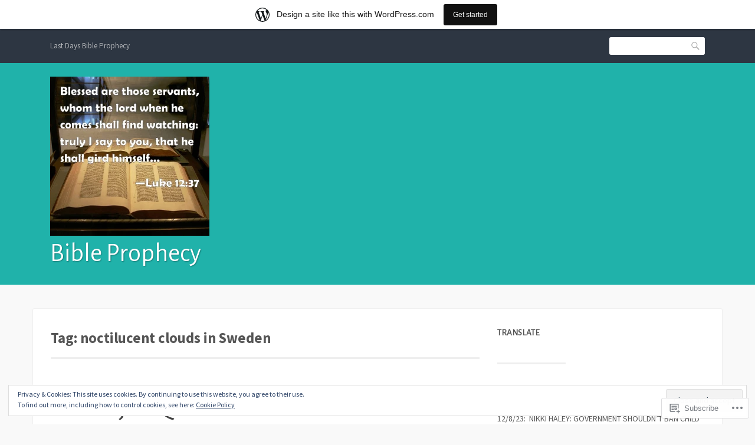

--- FILE ---
content_type: text/html; charset=UTF-8
request_url: https://bibleprophecy.wordpress.com/tag/noctilucent-clouds-in-sweden/
body_size: 32760
content:
<!DOCTYPE html>
<html lang="en">
<head>
<meta charset="UTF-8">
<meta name="viewport" content="width=device-width, initial-scale=1">
<link rel="profile" href="http://gmpg.org/xfn/11">
<link rel="pingback" href="https://bibleprophecy.wordpress.com/xmlrpc.php">

<title>noctilucent clouds in Sweden &#8211; Bible Prophecy</title>
<script type="text/javascript">
  WebFontConfig = {"google":{"families":["Alegreya+Sans:r:latin,latin-ext"]},"api_url":"https:\/\/fonts-api.wp.com\/css"};
  (function() {
    var wf = document.createElement('script');
    wf.src = '/wp-content/plugins/custom-fonts/js/webfont.js';
    wf.type = 'text/javascript';
    wf.async = 'true';
    var s = document.getElementsByTagName('script')[0];
    s.parentNode.insertBefore(wf, s);
	})();
</script><style id="jetpack-custom-fonts-css">.wf-active h1{font-size:2.6em;font-style:normal;font-weight:400}.wf-active h1, .wf-active h2, .wf-active h3, .wf-active h4, .wf-active h5, .wf-active h6{font-family:"Alegreya Sans",sans-serif;font-style:normal;font-weight:400}.wf-active h1{font-size:2.925em;font-style:normal;font-weight:400}.wf-active h2{font-size:2.4375em;font-style:normal;font-weight:400}.wf-active h3{font-size:1.95em;font-style:normal;font-weight:400}.wf-active h4{font-size:1.625em;font-style:normal;font-weight:400}.wf-active h5{font-size:1.4625em;font-style:normal;font-weight:400}.wf-active h6{font-size:1.3em;font-style:normal;font-weight:400}.wf-active .site-title{font-family:"Alegreya Sans",sans-serif;font-size:44.2px;font-weight:400;font-style:normal}.wf-active .entry-header .entry-title{font-size:36.4px;font-style:normal;font-weight:400}.wf-active .page-header .page-title{font-size:46.8px;font-style:normal;font-weight:400}@media screen and (min-width: 29.375em){.wf-active .comments-title{font-size:2.275em;font-style:normal;font-weight:400}}@media screen and (min-width: 29.375em){.wf-active .entry-header .entry-title{font-size:46.8px;font-style:normal;font-weight:400}}</style>
<meta name='robots' content='max-image-preview:large' />
<link rel='dns-prefetch' href='//s0.wp.com' />
<link rel='dns-prefetch' href='//fonts-api.wp.com' />
<link rel='dns-prefetch' href='//af.pubmine.com' />
<link rel="alternate" type="application/rss+xml" title="Bible Prophecy &raquo; Feed" href="https://bibleprophecy.wordpress.com/feed/" />
<link rel="alternate" type="application/rss+xml" title="Bible Prophecy &raquo; Comments Feed" href="https://bibleprophecy.wordpress.com/comments/feed/" />
<link rel="alternate" type="application/rss+xml" title="Bible Prophecy &raquo; noctilucent clouds in Sweden Tag Feed" href="https://bibleprophecy.wordpress.com/tag/noctilucent-clouds-in-sweden/feed/" />
	<script type="text/javascript">
		/* <![CDATA[ */
		function addLoadEvent(func) {
			var oldonload = window.onload;
			if (typeof window.onload != 'function') {
				window.onload = func;
			} else {
				window.onload = function () {
					oldonload();
					func();
				}
			}
		}
		/* ]]> */
	</script>
	<link crossorigin='anonymous' rel='stylesheet' id='all-css-0-1' href='/_static/??-eJxtjEsOwjAMRC9EMBUoiAXiLG6wojTOR7WjiNuTdoGEYDkz7w30alzJSlkhNVO5+ZAFenh6UgFqYy0xkGHsoJQqo5KA6Ivp6EQO8P+AQxzYQlrRRbOnH3zm4j9CwjWShuzNjCsM9LvZ5Ee6T1c72cvpZs/LG8VZRLg=&cssminify=yes' type='text/css' media='all' />
<style id='wp-emoji-styles-inline-css'>

	img.wp-smiley, img.emoji {
		display: inline !important;
		border: none !important;
		box-shadow: none !important;
		height: 1em !important;
		width: 1em !important;
		margin: 0 0.07em !important;
		vertical-align: -0.1em !important;
		background: none !important;
		padding: 0 !important;
	}
/*# sourceURL=wp-emoji-styles-inline-css */
</style>
<link crossorigin='anonymous' rel='stylesheet' id='all-css-2-1' href='/wp-content/plugins/gutenberg-core/v22.4.0/build/styles/block-library/style.min.css?m=1768935615i&cssminify=yes' type='text/css' media='all' />
<style id='wp-block-library-inline-css'>
.has-text-align-justify {
	text-align:justify;
}
.has-text-align-justify{text-align:justify;}

/*# sourceURL=wp-block-library-inline-css */
</style><style id='wp-block-categories-inline-css'>
.wp-block-categories{box-sizing:border-box}.wp-block-categories.alignleft{margin-right:2em}.wp-block-categories.alignright{margin-left:2em}.wp-block-categories.wp-block-categories-dropdown.aligncenter{text-align:center}.wp-block-categories .wp-block-categories__label:not(.screen-reader-text){display:block;width:100%}
/*# sourceURL=https://s0.wp.com/wp-content/plugins/gutenberg-core/v22.4.0/build/styles/block-library/categories/style.min.css */
</style>
<style id='wp-block-paragraph-inline-css'>
.is-small-text{font-size:.875em}.is-regular-text{font-size:1em}.is-large-text{font-size:2.25em}.is-larger-text{font-size:3em}.has-drop-cap:not(:focus):first-letter{float:left;font-size:8.4em;font-style:normal;font-weight:100;line-height:.68;margin:.05em .1em 0 0;text-transform:uppercase}body.rtl .has-drop-cap:not(:focus):first-letter{float:none;margin-left:.1em}p.has-drop-cap.has-background{overflow:hidden}:root :where(p.has-background){padding:1.25em 2.375em}:where(p.has-text-color:not(.has-link-color)) a{color:inherit}p.has-text-align-left[style*="writing-mode:vertical-lr"],p.has-text-align-right[style*="writing-mode:vertical-rl"]{rotate:180deg}
/*# sourceURL=https://s0.wp.com/wp-content/plugins/gutenberg-core/v22.4.0/build/styles/block-library/paragraph/style.min.css */
</style>
<style id='global-styles-inline-css'>
:root{--wp--preset--aspect-ratio--square: 1;--wp--preset--aspect-ratio--4-3: 4/3;--wp--preset--aspect-ratio--3-4: 3/4;--wp--preset--aspect-ratio--3-2: 3/2;--wp--preset--aspect-ratio--2-3: 2/3;--wp--preset--aspect-ratio--16-9: 16/9;--wp--preset--aspect-ratio--9-16: 9/16;--wp--preset--color--black: #000000;--wp--preset--color--cyan-bluish-gray: #abb8c3;--wp--preset--color--white: #ffffff;--wp--preset--color--pale-pink: #f78da7;--wp--preset--color--vivid-red: #cf2e2e;--wp--preset--color--luminous-vivid-orange: #ff6900;--wp--preset--color--luminous-vivid-amber: #fcb900;--wp--preset--color--light-green-cyan: #7bdcb5;--wp--preset--color--vivid-green-cyan: #00d084;--wp--preset--color--pale-cyan-blue: #8ed1fc;--wp--preset--color--vivid-cyan-blue: #0693e3;--wp--preset--color--vivid-purple: #9b51e0;--wp--preset--gradient--vivid-cyan-blue-to-vivid-purple: linear-gradient(135deg,rgb(6,147,227) 0%,rgb(155,81,224) 100%);--wp--preset--gradient--light-green-cyan-to-vivid-green-cyan: linear-gradient(135deg,rgb(122,220,180) 0%,rgb(0,208,130) 100%);--wp--preset--gradient--luminous-vivid-amber-to-luminous-vivid-orange: linear-gradient(135deg,rgb(252,185,0) 0%,rgb(255,105,0) 100%);--wp--preset--gradient--luminous-vivid-orange-to-vivid-red: linear-gradient(135deg,rgb(255,105,0) 0%,rgb(207,46,46) 100%);--wp--preset--gradient--very-light-gray-to-cyan-bluish-gray: linear-gradient(135deg,rgb(238,238,238) 0%,rgb(169,184,195) 100%);--wp--preset--gradient--cool-to-warm-spectrum: linear-gradient(135deg,rgb(74,234,220) 0%,rgb(151,120,209) 20%,rgb(207,42,186) 40%,rgb(238,44,130) 60%,rgb(251,105,98) 80%,rgb(254,248,76) 100%);--wp--preset--gradient--blush-light-purple: linear-gradient(135deg,rgb(255,206,236) 0%,rgb(152,150,240) 100%);--wp--preset--gradient--blush-bordeaux: linear-gradient(135deg,rgb(254,205,165) 0%,rgb(254,45,45) 50%,rgb(107,0,62) 100%);--wp--preset--gradient--luminous-dusk: linear-gradient(135deg,rgb(255,203,112) 0%,rgb(199,81,192) 50%,rgb(65,88,208) 100%);--wp--preset--gradient--pale-ocean: linear-gradient(135deg,rgb(255,245,203) 0%,rgb(182,227,212) 50%,rgb(51,167,181) 100%);--wp--preset--gradient--electric-grass: linear-gradient(135deg,rgb(202,248,128) 0%,rgb(113,206,126) 100%);--wp--preset--gradient--midnight: linear-gradient(135deg,rgb(2,3,129) 0%,rgb(40,116,252) 100%);--wp--preset--font-size--small: 13px;--wp--preset--font-size--medium: 20px;--wp--preset--font-size--large: 36px;--wp--preset--font-size--x-large: 42px;--wp--preset--font-family--albert-sans: 'Albert Sans', sans-serif;--wp--preset--font-family--alegreya: Alegreya, serif;--wp--preset--font-family--arvo: Arvo, serif;--wp--preset--font-family--bodoni-moda: 'Bodoni Moda', serif;--wp--preset--font-family--bricolage-grotesque: 'Bricolage Grotesque', sans-serif;--wp--preset--font-family--cabin: Cabin, sans-serif;--wp--preset--font-family--chivo: Chivo, sans-serif;--wp--preset--font-family--commissioner: Commissioner, sans-serif;--wp--preset--font-family--cormorant: Cormorant, serif;--wp--preset--font-family--courier-prime: 'Courier Prime', monospace;--wp--preset--font-family--crimson-pro: 'Crimson Pro', serif;--wp--preset--font-family--dm-mono: 'DM Mono', monospace;--wp--preset--font-family--dm-sans: 'DM Sans', sans-serif;--wp--preset--font-family--dm-serif-display: 'DM Serif Display', serif;--wp--preset--font-family--domine: Domine, serif;--wp--preset--font-family--eb-garamond: 'EB Garamond', serif;--wp--preset--font-family--epilogue: Epilogue, sans-serif;--wp--preset--font-family--fahkwang: Fahkwang, sans-serif;--wp--preset--font-family--figtree: Figtree, sans-serif;--wp--preset--font-family--fira-sans: 'Fira Sans', sans-serif;--wp--preset--font-family--fjalla-one: 'Fjalla One', sans-serif;--wp--preset--font-family--fraunces: Fraunces, serif;--wp--preset--font-family--gabarito: Gabarito, system-ui;--wp--preset--font-family--ibm-plex-mono: 'IBM Plex Mono', monospace;--wp--preset--font-family--ibm-plex-sans: 'IBM Plex Sans', sans-serif;--wp--preset--font-family--ibarra-real-nova: 'Ibarra Real Nova', serif;--wp--preset--font-family--instrument-serif: 'Instrument Serif', serif;--wp--preset--font-family--inter: Inter, sans-serif;--wp--preset--font-family--josefin-sans: 'Josefin Sans', sans-serif;--wp--preset--font-family--jost: Jost, sans-serif;--wp--preset--font-family--libre-baskerville: 'Libre Baskerville', serif;--wp--preset--font-family--libre-franklin: 'Libre Franklin', sans-serif;--wp--preset--font-family--literata: Literata, serif;--wp--preset--font-family--lora: Lora, serif;--wp--preset--font-family--merriweather: Merriweather, serif;--wp--preset--font-family--montserrat: Montserrat, sans-serif;--wp--preset--font-family--newsreader: Newsreader, serif;--wp--preset--font-family--noto-sans-mono: 'Noto Sans Mono', sans-serif;--wp--preset--font-family--nunito: Nunito, sans-serif;--wp--preset--font-family--open-sans: 'Open Sans', sans-serif;--wp--preset--font-family--overpass: Overpass, sans-serif;--wp--preset--font-family--pt-serif: 'PT Serif', serif;--wp--preset--font-family--petrona: Petrona, serif;--wp--preset--font-family--piazzolla: Piazzolla, serif;--wp--preset--font-family--playfair-display: 'Playfair Display', serif;--wp--preset--font-family--plus-jakarta-sans: 'Plus Jakarta Sans', sans-serif;--wp--preset--font-family--poppins: Poppins, sans-serif;--wp--preset--font-family--raleway: Raleway, sans-serif;--wp--preset--font-family--roboto: Roboto, sans-serif;--wp--preset--font-family--roboto-slab: 'Roboto Slab', serif;--wp--preset--font-family--rubik: Rubik, sans-serif;--wp--preset--font-family--rufina: Rufina, serif;--wp--preset--font-family--sora: Sora, sans-serif;--wp--preset--font-family--source-sans-3: 'Source Sans 3', sans-serif;--wp--preset--font-family--source-serif-4: 'Source Serif 4', serif;--wp--preset--font-family--space-mono: 'Space Mono', monospace;--wp--preset--font-family--syne: Syne, sans-serif;--wp--preset--font-family--texturina: Texturina, serif;--wp--preset--font-family--urbanist: Urbanist, sans-serif;--wp--preset--font-family--work-sans: 'Work Sans', sans-serif;--wp--preset--spacing--20: 0.44rem;--wp--preset--spacing--30: 0.67rem;--wp--preset--spacing--40: 1rem;--wp--preset--spacing--50: 1.5rem;--wp--preset--spacing--60: 2.25rem;--wp--preset--spacing--70: 3.38rem;--wp--preset--spacing--80: 5.06rem;--wp--preset--shadow--natural: 6px 6px 9px rgba(0, 0, 0, 0.2);--wp--preset--shadow--deep: 12px 12px 50px rgba(0, 0, 0, 0.4);--wp--preset--shadow--sharp: 6px 6px 0px rgba(0, 0, 0, 0.2);--wp--preset--shadow--outlined: 6px 6px 0px -3px rgb(255, 255, 255), 6px 6px rgb(0, 0, 0);--wp--preset--shadow--crisp: 6px 6px 0px rgb(0, 0, 0);}:where(body) { margin: 0; }:where(.is-layout-flex){gap: 0.5em;}:where(.is-layout-grid){gap: 0.5em;}body .is-layout-flex{display: flex;}.is-layout-flex{flex-wrap: wrap;align-items: center;}.is-layout-flex > :is(*, div){margin: 0;}body .is-layout-grid{display: grid;}.is-layout-grid > :is(*, div){margin: 0;}body{padding-top: 0px;padding-right: 0px;padding-bottom: 0px;padding-left: 0px;}:root :where(.wp-element-button, .wp-block-button__link){background-color: #32373c;border-width: 0;color: #fff;font-family: inherit;font-size: inherit;font-style: inherit;font-weight: inherit;letter-spacing: inherit;line-height: inherit;padding-top: calc(0.667em + 2px);padding-right: calc(1.333em + 2px);padding-bottom: calc(0.667em + 2px);padding-left: calc(1.333em + 2px);text-decoration: none;text-transform: inherit;}.has-black-color{color: var(--wp--preset--color--black) !important;}.has-cyan-bluish-gray-color{color: var(--wp--preset--color--cyan-bluish-gray) !important;}.has-white-color{color: var(--wp--preset--color--white) !important;}.has-pale-pink-color{color: var(--wp--preset--color--pale-pink) !important;}.has-vivid-red-color{color: var(--wp--preset--color--vivid-red) !important;}.has-luminous-vivid-orange-color{color: var(--wp--preset--color--luminous-vivid-orange) !important;}.has-luminous-vivid-amber-color{color: var(--wp--preset--color--luminous-vivid-amber) !important;}.has-light-green-cyan-color{color: var(--wp--preset--color--light-green-cyan) !important;}.has-vivid-green-cyan-color{color: var(--wp--preset--color--vivid-green-cyan) !important;}.has-pale-cyan-blue-color{color: var(--wp--preset--color--pale-cyan-blue) !important;}.has-vivid-cyan-blue-color{color: var(--wp--preset--color--vivid-cyan-blue) !important;}.has-vivid-purple-color{color: var(--wp--preset--color--vivid-purple) !important;}.has-black-background-color{background-color: var(--wp--preset--color--black) !important;}.has-cyan-bluish-gray-background-color{background-color: var(--wp--preset--color--cyan-bluish-gray) !important;}.has-white-background-color{background-color: var(--wp--preset--color--white) !important;}.has-pale-pink-background-color{background-color: var(--wp--preset--color--pale-pink) !important;}.has-vivid-red-background-color{background-color: var(--wp--preset--color--vivid-red) !important;}.has-luminous-vivid-orange-background-color{background-color: var(--wp--preset--color--luminous-vivid-orange) !important;}.has-luminous-vivid-amber-background-color{background-color: var(--wp--preset--color--luminous-vivid-amber) !important;}.has-light-green-cyan-background-color{background-color: var(--wp--preset--color--light-green-cyan) !important;}.has-vivid-green-cyan-background-color{background-color: var(--wp--preset--color--vivid-green-cyan) !important;}.has-pale-cyan-blue-background-color{background-color: var(--wp--preset--color--pale-cyan-blue) !important;}.has-vivid-cyan-blue-background-color{background-color: var(--wp--preset--color--vivid-cyan-blue) !important;}.has-vivid-purple-background-color{background-color: var(--wp--preset--color--vivid-purple) !important;}.has-black-border-color{border-color: var(--wp--preset--color--black) !important;}.has-cyan-bluish-gray-border-color{border-color: var(--wp--preset--color--cyan-bluish-gray) !important;}.has-white-border-color{border-color: var(--wp--preset--color--white) !important;}.has-pale-pink-border-color{border-color: var(--wp--preset--color--pale-pink) !important;}.has-vivid-red-border-color{border-color: var(--wp--preset--color--vivid-red) !important;}.has-luminous-vivid-orange-border-color{border-color: var(--wp--preset--color--luminous-vivid-orange) !important;}.has-luminous-vivid-amber-border-color{border-color: var(--wp--preset--color--luminous-vivid-amber) !important;}.has-light-green-cyan-border-color{border-color: var(--wp--preset--color--light-green-cyan) !important;}.has-vivid-green-cyan-border-color{border-color: var(--wp--preset--color--vivid-green-cyan) !important;}.has-pale-cyan-blue-border-color{border-color: var(--wp--preset--color--pale-cyan-blue) !important;}.has-vivid-cyan-blue-border-color{border-color: var(--wp--preset--color--vivid-cyan-blue) !important;}.has-vivid-purple-border-color{border-color: var(--wp--preset--color--vivid-purple) !important;}.has-vivid-cyan-blue-to-vivid-purple-gradient-background{background: var(--wp--preset--gradient--vivid-cyan-blue-to-vivid-purple) !important;}.has-light-green-cyan-to-vivid-green-cyan-gradient-background{background: var(--wp--preset--gradient--light-green-cyan-to-vivid-green-cyan) !important;}.has-luminous-vivid-amber-to-luminous-vivid-orange-gradient-background{background: var(--wp--preset--gradient--luminous-vivid-amber-to-luminous-vivid-orange) !important;}.has-luminous-vivid-orange-to-vivid-red-gradient-background{background: var(--wp--preset--gradient--luminous-vivid-orange-to-vivid-red) !important;}.has-very-light-gray-to-cyan-bluish-gray-gradient-background{background: var(--wp--preset--gradient--very-light-gray-to-cyan-bluish-gray) !important;}.has-cool-to-warm-spectrum-gradient-background{background: var(--wp--preset--gradient--cool-to-warm-spectrum) !important;}.has-blush-light-purple-gradient-background{background: var(--wp--preset--gradient--blush-light-purple) !important;}.has-blush-bordeaux-gradient-background{background: var(--wp--preset--gradient--blush-bordeaux) !important;}.has-luminous-dusk-gradient-background{background: var(--wp--preset--gradient--luminous-dusk) !important;}.has-pale-ocean-gradient-background{background: var(--wp--preset--gradient--pale-ocean) !important;}.has-electric-grass-gradient-background{background: var(--wp--preset--gradient--electric-grass) !important;}.has-midnight-gradient-background{background: var(--wp--preset--gradient--midnight) !important;}.has-small-font-size{font-size: var(--wp--preset--font-size--small) !important;}.has-medium-font-size{font-size: var(--wp--preset--font-size--medium) !important;}.has-large-font-size{font-size: var(--wp--preset--font-size--large) !important;}.has-x-large-font-size{font-size: var(--wp--preset--font-size--x-large) !important;}.has-albert-sans-font-family{font-family: var(--wp--preset--font-family--albert-sans) !important;}.has-alegreya-font-family{font-family: var(--wp--preset--font-family--alegreya) !important;}.has-arvo-font-family{font-family: var(--wp--preset--font-family--arvo) !important;}.has-bodoni-moda-font-family{font-family: var(--wp--preset--font-family--bodoni-moda) !important;}.has-bricolage-grotesque-font-family{font-family: var(--wp--preset--font-family--bricolage-grotesque) !important;}.has-cabin-font-family{font-family: var(--wp--preset--font-family--cabin) !important;}.has-chivo-font-family{font-family: var(--wp--preset--font-family--chivo) !important;}.has-commissioner-font-family{font-family: var(--wp--preset--font-family--commissioner) !important;}.has-cormorant-font-family{font-family: var(--wp--preset--font-family--cormorant) !important;}.has-courier-prime-font-family{font-family: var(--wp--preset--font-family--courier-prime) !important;}.has-crimson-pro-font-family{font-family: var(--wp--preset--font-family--crimson-pro) !important;}.has-dm-mono-font-family{font-family: var(--wp--preset--font-family--dm-mono) !important;}.has-dm-sans-font-family{font-family: var(--wp--preset--font-family--dm-sans) !important;}.has-dm-serif-display-font-family{font-family: var(--wp--preset--font-family--dm-serif-display) !important;}.has-domine-font-family{font-family: var(--wp--preset--font-family--domine) !important;}.has-eb-garamond-font-family{font-family: var(--wp--preset--font-family--eb-garamond) !important;}.has-epilogue-font-family{font-family: var(--wp--preset--font-family--epilogue) !important;}.has-fahkwang-font-family{font-family: var(--wp--preset--font-family--fahkwang) !important;}.has-figtree-font-family{font-family: var(--wp--preset--font-family--figtree) !important;}.has-fira-sans-font-family{font-family: var(--wp--preset--font-family--fira-sans) !important;}.has-fjalla-one-font-family{font-family: var(--wp--preset--font-family--fjalla-one) !important;}.has-fraunces-font-family{font-family: var(--wp--preset--font-family--fraunces) !important;}.has-gabarito-font-family{font-family: var(--wp--preset--font-family--gabarito) !important;}.has-ibm-plex-mono-font-family{font-family: var(--wp--preset--font-family--ibm-plex-mono) !important;}.has-ibm-plex-sans-font-family{font-family: var(--wp--preset--font-family--ibm-plex-sans) !important;}.has-ibarra-real-nova-font-family{font-family: var(--wp--preset--font-family--ibarra-real-nova) !important;}.has-instrument-serif-font-family{font-family: var(--wp--preset--font-family--instrument-serif) !important;}.has-inter-font-family{font-family: var(--wp--preset--font-family--inter) !important;}.has-josefin-sans-font-family{font-family: var(--wp--preset--font-family--josefin-sans) !important;}.has-jost-font-family{font-family: var(--wp--preset--font-family--jost) !important;}.has-libre-baskerville-font-family{font-family: var(--wp--preset--font-family--libre-baskerville) !important;}.has-libre-franklin-font-family{font-family: var(--wp--preset--font-family--libre-franklin) !important;}.has-literata-font-family{font-family: var(--wp--preset--font-family--literata) !important;}.has-lora-font-family{font-family: var(--wp--preset--font-family--lora) !important;}.has-merriweather-font-family{font-family: var(--wp--preset--font-family--merriweather) !important;}.has-montserrat-font-family{font-family: var(--wp--preset--font-family--montserrat) !important;}.has-newsreader-font-family{font-family: var(--wp--preset--font-family--newsreader) !important;}.has-noto-sans-mono-font-family{font-family: var(--wp--preset--font-family--noto-sans-mono) !important;}.has-nunito-font-family{font-family: var(--wp--preset--font-family--nunito) !important;}.has-open-sans-font-family{font-family: var(--wp--preset--font-family--open-sans) !important;}.has-overpass-font-family{font-family: var(--wp--preset--font-family--overpass) !important;}.has-pt-serif-font-family{font-family: var(--wp--preset--font-family--pt-serif) !important;}.has-petrona-font-family{font-family: var(--wp--preset--font-family--petrona) !important;}.has-piazzolla-font-family{font-family: var(--wp--preset--font-family--piazzolla) !important;}.has-playfair-display-font-family{font-family: var(--wp--preset--font-family--playfair-display) !important;}.has-plus-jakarta-sans-font-family{font-family: var(--wp--preset--font-family--plus-jakarta-sans) !important;}.has-poppins-font-family{font-family: var(--wp--preset--font-family--poppins) !important;}.has-raleway-font-family{font-family: var(--wp--preset--font-family--raleway) !important;}.has-roboto-font-family{font-family: var(--wp--preset--font-family--roboto) !important;}.has-roboto-slab-font-family{font-family: var(--wp--preset--font-family--roboto-slab) !important;}.has-rubik-font-family{font-family: var(--wp--preset--font-family--rubik) !important;}.has-rufina-font-family{font-family: var(--wp--preset--font-family--rufina) !important;}.has-sora-font-family{font-family: var(--wp--preset--font-family--sora) !important;}.has-source-sans-3-font-family{font-family: var(--wp--preset--font-family--source-sans-3) !important;}.has-source-serif-4-font-family{font-family: var(--wp--preset--font-family--source-serif-4) !important;}.has-space-mono-font-family{font-family: var(--wp--preset--font-family--space-mono) !important;}.has-syne-font-family{font-family: var(--wp--preset--font-family--syne) !important;}.has-texturina-font-family{font-family: var(--wp--preset--font-family--texturina) !important;}.has-urbanist-font-family{font-family: var(--wp--preset--font-family--urbanist) !important;}.has-work-sans-font-family{font-family: var(--wp--preset--font-family--work-sans) !important;}
/*# sourceURL=global-styles-inline-css */
</style>

<style id='classic-theme-styles-inline-css'>
.wp-block-button__link{background-color:#32373c;border-radius:9999px;box-shadow:none;color:#fff;font-size:1.125em;padding:calc(.667em + 2px) calc(1.333em + 2px);text-decoration:none}.wp-block-file__button{background:#32373c;color:#fff}.wp-block-accordion-heading{margin:0}.wp-block-accordion-heading__toggle{background-color:inherit!important;color:inherit!important}.wp-block-accordion-heading__toggle:not(:focus-visible){outline:none}.wp-block-accordion-heading__toggle:focus,.wp-block-accordion-heading__toggle:hover{background-color:inherit!important;border:none;box-shadow:none;color:inherit;padding:var(--wp--preset--spacing--20,1em) 0;text-decoration:none}.wp-block-accordion-heading__toggle:focus-visible{outline:auto;outline-offset:0}
/*# sourceURL=/wp-content/plugins/gutenberg-core/v22.4.0/build/styles/block-library/classic.min.css */
</style>
<link crossorigin='anonymous' rel='stylesheet' id='all-css-4-1' href='/_static/??-eJx9jEEOAiEQBD/kQECjeDC+ZWEnijIwYWA3/l72op689KFTVXplCCU3zE1z6reYRYfiUwlP0VYZpwxIJE4IFRd10HOU9iFA2iuhCiI7/ROiDt9WxfETT20jCOc4YUIa2D9t5eGA91xRBMZS7ATtPkTZvCtdzNEZt7f2fHq8Afl7R7w=&cssminify=yes' type='text/css' media='all' />
<link rel='stylesheet' id='franklin-fonts-css' href='https://fonts-api.wp.com/css?family=Open+Sans%3A400%2C600%7CSource+Sans+Pro%3A400%2C700%2C900&#038;subset=latin%2Clatin-ext' media='all' />
<link crossorigin='anonymous' rel='stylesheet' id='all-css-6-1' href='/_static/??-eJyNjssKwjAQRX/IOKitxYX4KZIO05g2mYQ8KP69ibiIKOLuXjjnzsDqBTpOxAlsFt5kpTnCTMlLXF4dYma4akZQxBR0EeL3uMUYN9BsphtZiuDzCFOQvJi6lu6G/iLrySctVo/OfjjNx4FG41SJCgrV1F+SIieMQ5m047ciJiN1qOrFnndDf9gPp2PXzw+pGHGX&cssminify=yes' type='text/css' media='all' />
<link crossorigin='anonymous' rel='stylesheet' id='print-css-7-1' href='/wp-content/mu-plugins/global-print/global-print.css?m=1465851035i&cssminify=yes' type='text/css' media='print' />
<style id='jetpack-global-styles-frontend-style-inline-css'>
:root { --font-headings: unset; --font-base: unset; --font-headings-default: -apple-system,BlinkMacSystemFont,"Segoe UI",Roboto,Oxygen-Sans,Ubuntu,Cantarell,"Helvetica Neue",sans-serif; --font-base-default: -apple-system,BlinkMacSystemFont,"Segoe UI",Roboto,Oxygen-Sans,Ubuntu,Cantarell,"Helvetica Neue",sans-serif;}
/*# sourceURL=jetpack-global-styles-frontend-style-inline-css */
</style>
<link crossorigin='anonymous' rel='stylesheet' id='all-css-10-1' href='/_static/??-eJyNjcsKAjEMRX/IGtQZBxfip0hMS9sxTYppGfx7H7gRN+7ugcs5sFRHKi1Ig9Jd5R6zGMyhVaTrh8G6QFHfORhYwlvw6P39PbPENZmt4G/ROQuBKWVkxxrVvuBH1lIoz2waILJekF+HUzlupnG3nQ77YZwfuRJIaQ==&cssminify=yes' type='text/css' media='all' />
<script type="text/javascript" id="wpcom-actionbar-placeholder-js-extra">
/* <![CDATA[ */
var actionbardata = {"siteID":"103711876","postID":"0","siteURL":"https://bibleprophecy.wordpress.com","xhrURL":"https://bibleprophecy.wordpress.com/wp-admin/admin-ajax.php","nonce":"c7e286457e","isLoggedIn":"","statusMessage":"","subsEmailDefault":"instantly","proxyScriptUrl":"https://s0.wp.com/wp-content/js/wpcom-proxy-request.js?m=1513050504i&amp;ver=20211021","i18n":{"followedText":"New posts from this site will now appear in your \u003Ca href=\"https://wordpress.com/reader\"\u003EReader\u003C/a\u003E","foldBar":"Collapse this bar","unfoldBar":"Expand this bar","shortLinkCopied":"Shortlink copied to clipboard."}};
//# sourceURL=wpcom-actionbar-placeholder-js-extra
/* ]]> */
</script>
<script type="text/javascript" id="jetpack-mu-wpcom-settings-js-before">
/* <![CDATA[ */
var JETPACK_MU_WPCOM_SETTINGS = {"assetsUrl":"https://s0.wp.com/wp-content/mu-plugins/jetpack-mu-wpcom-plugin/sun/jetpack_vendor/automattic/jetpack-mu-wpcom/src/build/"};
//# sourceURL=jetpack-mu-wpcom-settings-js-before
/* ]]> */
</script>
<script crossorigin='anonymous' type='text/javascript'  src='/_static/??-eJyFjcsOwiAQRX/I6dSa+lgYvwWBEAgMOAPW/n3bqIk7V2dxT87FqYDOVC1VDIIcKxTOr7kLssN186RjM1a2MTya5fmDLnn6K0HyjlW1v/L37R6zgxKb8yQ4ZTbKCOioRN4hnQo+hw1AmcCZwmvilq7709CPh/54voQFmNpFWg=='></script>
<script type="text/javascript" id="rlt-proxy-js-after">
/* <![CDATA[ */
	rltInitialize( {"token":null,"iframeOrigins":["https:\/\/widgets.wp.com"]} );
//# sourceURL=rlt-proxy-js-after
/* ]]> */
</script>
<link rel="EditURI" type="application/rsd+xml" title="RSD" href="https://bibleprophecy.wordpress.com/xmlrpc.php?rsd" />
<meta name="generator" content="WordPress.com" />

<!-- Jetpack Open Graph Tags -->
<meta property="og:type" content="website" />
<meta property="og:title" content="noctilucent clouds in Sweden &#8211; Bible Prophecy" />
<meta property="og:url" content="https://bibleprophecy.wordpress.com/tag/noctilucent-clouds-in-sweden/" />
<meta property="og:site_name" content="Bible Prophecy" />
<meta property="og:image" content="https://secure.gravatar.com/blavatar/51efc66dc0159cb3ba3987cfa714b81d0b61a2fdc11fb5be25b7b5d7bb9009d5?s=200&#038;ts=1769593339" />
<meta property="og:image:width" content="200" />
<meta property="og:image:height" content="200" />
<meta property="og:image:alt" content="" />
<meta property="og:locale" content="en_US" />
<meta property="fb:app_id" content="249643311490" />

<!-- End Jetpack Open Graph Tags -->
<link rel="shortcut icon" type="image/x-icon" href="https://secure.gravatar.com/blavatar/51efc66dc0159cb3ba3987cfa714b81d0b61a2fdc11fb5be25b7b5d7bb9009d5?s=32" sizes="16x16" />
<link rel="icon" type="image/x-icon" href="https://secure.gravatar.com/blavatar/51efc66dc0159cb3ba3987cfa714b81d0b61a2fdc11fb5be25b7b5d7bb9009d5?s=32" sizes="16x16" />
<link rel="apple-touch-icon" href="https://secure.gravatar.com/blavatar/51efc66dc0159cb3ba3987cfa714b81d0b61a2fdc11fb5be25b7b5d7bb9009d5?s=114" />
<link rel='openid.server' href='https://bibleprophecy.wordpress.com/?openidserver=1' />
<link rel='openid.delegate' href='https://bibleprophecy.wordpress.com/' />
<link rel="search" type="application/opensearchdescription+xml" href="https://bibleprophecy.wordpress.com/osd.xml" title="Bible Prophecy" />
<link rel="search" type="application/opensearchdescription+xml" href="https://s1.wp.com/opensearch.xml" title="WordPress.com" />
<meta name="description" content="Posts about noctilucent clouds in Sweden written by elim 26" />
<script type="text/javascript">
/* <![CDATA[ */
var wa_client = {}; wa_client.cmd = []; wa_client.config = { 'blog_id': 103711876, 'blog_language': 'en', 'is_wordads': false, 'hosting_type': 0, 'afp_account_id': null, 'afp_host_id': 5038568878849053, 'theme': 'pub/franklin', '_': { 'title': 'Advertisement', 'privacy_settings': 'Privacy Settings' }, 'formats': [ 'belowpost', 'bottom_sticky', 'sidebar_sticky_right', 'sidebar', 'gutenberg_rectangle', 'gutenberg_leaderboard', 'gutenberg_mobile_leaderboard', 'gutenberg_skyscraper' ] };
/* ]]> */
</script>
		<script type="text/javascript">

			window.doNotSellCallback = function() {

				var linkElements = [
					'a[href="https://wordpress.com/?ref=footer_blog"]',
					'a[href="https://wordpress.com/?ref=footer_website"]',
					'a[href="https://wordpress.com/?ref=vertical_footer"]',
					'a[href^="https://wordpress.com/?ref=footer_segment_"]',
				].join(',');

				var dnsLink = document.createElement( 'a' );
				dnsLink.href = 'https://wordpress.com/advertising-program-optout/';
				dnsLink.classList.add( 'do-not-sell-link' );
				dnsLink.rel = 'nofollow';
				dnsLink.style.marginLeft = '0.5em';
				dnsLink.textContent = 'Do Not Sell or Share My Personal Information';

				var creditLinks = document.querySelectorAll( linkElements );

				if ( 0 === creditLinks.length ) {
					return false;
				}

				Array.prototype.forEach.call( creditLinks, function( el ) {
					el.insertAdjacentElement( 'afterend', dnsLink );
				});

				return true;
			};

		</script>
		<script type="text/javascript">
	window.google_analytics_uacct = "UA-52447-2";
</script>

<script type="text/javascript">
	var _gaq = _gaq || [];
	_gaq.push(['_setAccount', 'UA-52447-2']);
	_gaq.push(['_gat._anonymizeIp']);
	_gaq.push(['_setDomainName', 'wordpress.com']);
	_gaq.push(['_initData']);
	_gaq.push(['_trackPageview']);

	(function() {
		var ga = document.createElement('script'); ga.type = 'text/javascript'; ga.async = true;
		ga.src = ('https:' == document.location.protocol ? 'https://ssl' : 'http://www') + '.google-analytics.com/ga.js';
		(document.getElementsByTagName('head')[0] || document.getElementsByTagName('body')[0]).appendChild(ga);
	})();
</script>
<link crossorigin='anonymous' rel='stylesheet' id='all-css-0-3' href='/_static/??-eJydj+FOwzAMhF+I1CowbfuBeJQqcyzqNomj2Glfn04qMIQ0if28O/n8HazFoWSjbJCaK7F9cFaYyIrH2W3WWlDSHoC2/JUNC+UgFXwzSd6M8fsKo1dldDZSIjdSLFQhsBpU0iJZeSG3cCDRv06Hqk9wH+uGZuCMcImCs4KuvH36Z0GS0CIpoK/SlOLPit14CKhxDJu8KFYuxtvC36pLnK/F7+mtPx5ezqf+tX+ePgGcA5e1&cssminify=yes' type='text/css' media='all' />
</head>

<body class="archive tag tag-noctilucent-clouds-in-sweden tag-703070492 wp-custom-logo wp-theme-pubfranklin customizer-styles-applied jetpack-reblog-enabled has-site-logo has-marketing-bar has-marketing-bar-theme-franklin">
<div id="page" class="hfeed site">
	<a class="skip-link screen-reader-text" href="#content">Skip to content</a>
	<header id="masthead" class="site-header" role="banner">

		<div class="site-header-top">
			<div class="inner">
				<p class="site-description">Last Days Bible Prophecy</p>

				<form id="header-search" action="https://bibleprophecy.wordpress.com/">
					<input type="search" class="search-field" name="s" value="" />
					<button type="submit" class="search-button">Search</button>
				</form><!-- #header-search -->

				
			</div><!-- .inner -->
		</div><!-- .site-header-top -->

		<div class="site-header-main">
			<div class="inner">
				<div class="site-branding">
					<a href="https://bibleprophecy.wordpress.com/" class="site-logo-link" rel="home" itemprop="url"><img width="270" height="270" src="https://bibleprophecy.wordpress.com/wp-content/uploads/2016/03/bible.jpg?w=270" class="site-logo attachment-franklin-logo" alt="" data-size="franklin-logo" itemprop="logo" decoding="async" srcset="https://bibleprophecy.wordpress.com/wp-content/uploads/2016/03/bible.jpg?w=270 270w, https://bibleprophecy.wordpress.com/wp-content/uploads/2016/03/bible.jpg?w=540 540w, https://bibleprophecy.wordpress.com/wp-content/uploads/2016/03/bible.jpg?w=150 150w, https://bibleprophecy.wordpress.com/wp-content/uploads/2016/03/bible.jpg?w=300 300w" sizes="(max-width: 270px) 100vw, 270px" data-attachment-id="496" data-permalink="https://bibleprophecy.wordpress.com/bible/" data-orig-file="https://bibleprophecy.wordpress.com/wp-content/uploads/2016/03/bible.jpg" data-orig-size="960,960" data-comments-opened="1" data-image-meta="{&quot;aperture&quot;:&quot;0&quot;,&quot;credit&quot;:&quot;&quot;,&quot;camera&quot;:&quot;&quot;,&quot;caption&quot;:&quot;&quot;,&quot;created_timestamp&quot;:&quot;0&quot;,&quot;copyright&quot;:&quot;&quot;,&quot;focal_length&quot;:&quot;0&quot;,&quot;iso&quot;:&quot;0&quot;,&quot;shutter_speed&quot;:&quot;0&quot;,&quot;title&quot;:&quot;&quot;,&quot;orientation&quot;:&quot;0&quot;}" data-image-title="BIBLE" data-image-description="" data-image-caption="" data-medium-file="https://bibleprophecy.wordpress.com/wp-content/uploads/2016/03/bible.jpg?w=300" data-large-file="https://bibleprophecy.wordpress.com/wp-content/uploads/2016/03/bible.jpg?w=960" /></a>					<h1 class="site-title"><a href="https://bibleprophecy.wordpress.com/" rel="home">Bible Prophecy</a></h1>
				</div><!-- .site-branding -->

							</div><!-- .inner -->
		</div><!-- .site-header-main -->
	</header><!-- #masthead -->

	<div id="content" class="site-content">
	<div id="primary" class="content-area">
		<main id="main" class="site-main" role="main">

		
							<p class="archives-label">Tag: <span>noctilucent clouds in Sweden</span></p>
			
						
				
<article id="post-4840" class="post-4840 post type-post status-publish format-standard hentry category-archaeology category-bible-prophecy-2 category-christian-news category-destruction-of-the-united-states category-distress-of-people-and-nations category-earthquakes category-extreme-weather category-floods category-news-for-arabs category-news-for-catholics category-news-for-jews category-pestilences category-plagues category-politics category-prophecy category-prophetic-visions category-riots category-rumors-of-wars category-signs-in-heaven category-signs-in-the-earth category-spirit-of-antichrist category-storms category-targeting category-targeting-children category-terrorism-2 category-true-news category-uncategorized category-winds category-world-news tag-alaska tag-alaska-earthquake tag-alaska-peninsula-earthquake tag-asia tag-australia-floods tag-bible-prophecy tag-bible-prophecy-wordpress tag-bigotry tag-blood-moon-tetrad tag-blood-moons tag-china tag-col-doug-hurley tag-covid-19-stats tag-covid-19-update tag-croatia tag-croatia-floods tag-earthquake-stats tag-earthquakes-2 tag-end-times tag-end-times-prophecy tag-extreme-cold-hot-weather-prophecy tag-extreme-weather-reports tag-flash-floods-in-niger-state tag-flooding tag-geofon tag-governor-andrew-cuomo tag-hubei tag-hubei-landslide tag-hurricane-hanna tag-imerg-map tag-india tag-india-floods tag-japan tag-joe-biden tag-land-mass-change-prophecy tag-landslides tag-last-days-bible-prophecy tag-major-earthquake-stats tag-major-earthquakes tag-mecca tag-mexico tag-mogami-river tag-monsoon-rains tag-nasa tag-niger-state tag-nigeria tag-nigeria-floods tag-noctilucent-clouds tag-noctilucent-clouds-in-sweden tag-norway tag-norway-cold-summer tag-nws-ptwc tag-oregon tag-pedophile tag-portland tag-prophecy tag-prophetic-news tag-protests tag-racism tag-racist tag-rain-map tag-record-breaking-rains-prophecy tag-record-heat tag-record-temperatures tag-riots tag-saudi-arabia tag-severe-weather-reports tag-signs-in-the-earth-2 tag-star-of-bethlehem tag-sweden tag-taif-city tag-the-watchers tag-usgs tag-uttarakhand tag-virgo-and-leo-lineup tag-wulong tag-wulong-landslide tag-yamagata tag-yancang-river tag-yemen tag-yemen-floods tag-zagreb">
		
	<header class="entry-header">
		<h1 class="entry-title"><a href="https://bibleprophecy.wordpress.com/2020/07/29/6-1-major-quake-hits-alaska-peninsula-plus-prophetic-news-and-extreme-weather-reports/" rel="bookmark">6.1 Major Quake Hits Alaska Peninsula &#8211; Plus Prophetic News and Extreme Weather&nbsp;Reports</a></h1>	</header><!-- .entry-header -->

	<div class="entry-content">
		<p style="text-align:center;"><strong><span style="color:#800000;">Please be advised that <em>WordPress</em> includes advertisements on this site; they are not selected by the publisher</span></strong></p>
<p style="text-align:center;"><span style="color:#000080;"><strong>EARTHQUAKES</strong></span></p>
<p style="text-align:center;"><span style="color:#a80d0d;"><strong><em>**Including Severe Weather Report**</em></strong></span></p>
<p style="text-align:center;"><span style="color:#a80d0d;"><strong><em>and Prophetic News</em></strong></span></p>
<hr />
<p style="text-align:center;"><strong><span style="color:#800000;"><img class="alignnone  wp-image-13556" src="https://nowprophecy.files.wordpress.com/2020/07/andrew-cuomo.png?w=239&#038;h=231" alt="ANDREW CUOMO" width="239" height="231" /><img class="alignnone  wp-image-2447" src="https://nowprophecy.files.wordpress.com/2016/01/james-holmes.jpg?w=126&#038;h=71" alt="JAMES HOLMES" width="126" height="71" /></span></strong></p>
<p style="text-align:center;"><strong><span style="color:#800000;"><a style="color:#800000;" href="https://thepostmillennial.com/new-york-governor-calls-outdoor-concert-illegal-and-reckless-but-allows-protests-to-continue" target="_blank" rel="noopener"><span style="color:#000000;">Governor Cuomo condemns concert, citing COVID concerns, but not mass protests/riots</span></a></span></strong></p>
<p style="text-align:center;"><span style="color:#000000;"><strong>New York Governor Andrew Cuomo is a Liberal Luciferian Lunatic NOT concerned with your health, but the destruction of America&#8230;to bring her to Communism.</strong></span></p>
<p style="text-align:center;"><span style="color:#000000;"><strong>His photo says it all, folks. Just look at that face! <em>*His eyes!</em><br />
</strong></span></p>
<p style="text-align:center;"><span style="color:#000000;"><strong><a style="color:#000000;" href="https://www.foxnews.com/us/portland-protest-riots-tempe-arizona-austin-texas-blm-shot" target="_blank" rel="noopener">Riots are happening now in Tempe, AZ, and Austin, TX</a></strong></span></p>
<p style="text-align:center;"><span style="color:#000000;"><strong><a style="color:#000000;" href="https://iknowallnews.com/world-news/portland-looks-like-downtown-baghdad-as-homemade-bomb-explodes-at-courthouse-protest-and-cops-fear-for-their-lives/" target="_blank" rel="noopener">Portland looks like downtown Baghdad</a></strong></span></p>
<p style="text-align:center;"><span style="color:#000000;"><strong>&#8230;encouraged by the LLL-Democrats</strong></span></p>
<p style="text-align:left;"><span style="color:#000000;"><strong>This is a fulfillment of Bible prophecy.</strong></span></p>
<p style="text-align:left;"><span style="color:#000000;"><strong>Jesus said concerning the time of his return:</strong></span></p>
<p style="text-align:left;"><span style="color:#0000ff;"><strong>“Nation will rise against nation, kingdom against kingdom <em>(Greek transliteration – ethnos eppa ethnos – <span style="color:#3366ff;">ethnic groups against ethnic groups;</span> basileia eppa basileia &#8211; religion against religion),</em> and there will be famines, <em>pestilences</em> <em>(like coronavirus)</em> and earthquakes in diverse places” Matthew 24:7 (ET &#8211; Elim אֵילִם Translation)</strong></span></p>
<hr />
<p style="text-align:center;"><strong><span style="color:#800000;"><img class="alignnone  wp-image-13534" src="https://nowprophecy.files.wordpress.com/2020/07/hurricane-hanna-col-doug-hurley-nasa.jpg?w=389&#038;h=219" alt="Hurricane-Hanna-Col-Doug-Hurley-NASA" width="389" height="219" /></span></strong></p>
<p style="text-align:center;"><span style="color:#333399;"><strong>Col Doug Hurley &#8211; NASA</strong></span></p>
<p style="text-align:center;"><span style="color:#333399;"><strong><a style="color:#333399;" href="https://watchers.news/2020/07/28/tropical-depression-hanna-barrels-through-mexico-leaving-11-people-dead-or-missing/" target="_blank" rel="noopener">Hurricane Hanna causes severe flooding in Mexico, at least 5 dead, 6 missing</a></strong></span></p>
<p style="text-align:center;"><span style="color:#333399;"><strong><a style="color:#333399;" href="https://watchers.news/2020/07/23/imerg-maps-excessive-monsoon-rain-across-asia/" target="_blank" rel="noopener">NASA’s IMERG Map shows record-breaking rains across Asia</a></strong></span></p>
<p style="text-align:center;"><strong><span style="color:#800000;"><img loading="lazy" class="  wp-image-13509 aligncenter" src="https://nowprophecy.files.wordpress.com/2020/07/nasa-imerg-map.jpg?w=386&#038;h=257" alt="NASA IMERG MAP" width="386" height="257" /></span></strong></p>
<p style="text-align:center;"><span style="color:#333399;">Image credit: NASA/GSFC, GMP/IMERG</span></p>
<p style="text-align:center;"><span style="color:#333399;"><strong><a style="color:#333399;" href="https://watchers.news/2020/07/28/severe-flooding-paralyzes-taif-city-in-mecca-saudi-arabia/" target="_blank" rel="noopener">Severe floods paralyze Taif City, Mecca, Saudi Arabia</a></strong></span></p>
<p style="text-align:center;"><span style="color:#333399;"><strong><a style="color:#333399;" href="https://watchers.news/2020/07/27/at-least-11-killed-in-flash-flooding-in-niger-state-nigeria/" target="_blank" rel="noopener">Heavy rains cause flash floods in Niger State, Nigeria, at leat 11 dead</a></strong></span></p>
<p style="text-align:center;"><span style="color:#333399;"><strong><a style="color:#333399;" href="https://watchers.news/2020/07/28/widespread-flooding-from-persistent-rains-claims-at-least-17-lives-in-yemen/" target="_blank" rel="noopener">Persistent rains cause flooding in Yemen, at least 17 dead</a></strong></span></p>
<p style="text-align:center;"><span style="color:#333399;"><strong><a style="color:#333399;" href="https://watchers.news/2020/07/27/zagreb-grapples-with-severe-flooding-after-torrential-rains-croatia/" target="_blank" rel="noopener">Torrential rains cause severe floods in Zagreb, Croatia</a></strong></span></p>
<p style="text-align:center;"><span style="color:#333399;"><strong><a style="color:#333399;" href="https://watchers.news/2020/07/28/coastal-low-prompts-thousands-of-rescues-in-nsw-power-disrupted-to-15-000-properties-australia/" target="_blank" rel="noopener">Flooding and strong winds prompt thousands of rescue calls, NSW Australia</a></strong></span></p>
<p style="text-align:center;"><span style="color:#333399;"><strong><a style="color:#333399;" href="https://watchers.news/2020/07/28/mogami-river-overflows-following-record-downpour-in-yamagata-japan/" target="_blank" rel="noopener">Record-breaking rains cause Mogami River to overflow, Yamagata, Japan</a></strong></span></p>
<p style="text-align:center;"><span style="color:#333399;"><strong>This is a fulfillment of prophecy (see the <em>Record-breaking Rains</em> prophecy: <span style="color:#008080;"><a style="color:#008080;" href="https://signswonders.home.blog/2019/03/27/3-27-19-update/" target="_blank" rel="noopener">https://signswonders.home.blog/2019/03/27/3-27-19-update/)</a></span></strong></span></p>
<hr />
<p style="text-align:center;"><strong><span style="color:#800000;"><a style="color:#800000;" href="https://watchers.news/2020/07/29/norway-records-coldest-summer-in-nearly-60-years/" target="_blank" rel="noopener"><span style="color:#000000;">Norway sees record-breaking cold summer</span></a></span></strong></p>
<p style="text-align:center;"><span style="color:#000000;"><strong>This is a fulfillment of prophecy (see the <em>Extreme Cold/Hot Weather</em> prophecy: <span style="color:#008080;"><a style="color:#008080;" href="https://signswonders.home.blog/2019/09/28/9-28-19-update-extreme-cold-hot-weather/" target="_blank" rel="noopener">https://signswonders.home.blog/2019/09/28/9-28-19-update-extreme-cold-hot-weather/</a>)</span></strong></span></p>
<hr />
<p style="text-align:center;"><strong><span style="color:#800000;">COVID-19 Update</span></strong></p>
<p style="text-align:center;"><strong><span style="color:#800000;"><img loading="lazy" class="alignnone  wp-image-13562" src="https://nowprophecy.files.wordpress.com/2020/07/covid-stats.png?w=190&#038;h=219" alt="COVID STATS" width="190" height="219" /></span></strong></p>
<p style="text-align:center;"><strong><span style="color:#800000;"><span style="color:#008080;"><a style="color:#008080;" href="https://worldometers.info/coronavirus" target="_blank" rel="noopener">https://worldometers.info/coronavirus</a></span> (as of 7/29/2020, 02:20 GMT)</span></strong></p>
<p style="text-align:center;"><strong><span style="color:#800000;"><a style="color:#800000;" href="https://www.telegraph.co.uk/news/2020/07/17/scientists-identify-six-different-types-coronavirus-increasing/" target="_blank" rel="noopener">Scientists identify six types of coronavirus with increasing severity levels</a></span></strong></p>
<p style="text-align:center;"><strong><span style="color:#800000;">This is a fulfillment of Bible prophecy: <a style="color:#800000;" href="https://www.biblegateway.com/passage/?search=matthew+24%3A7&amp;version=NKJV" target="_blank" rel="noopener"><span style="color:#0000ff;">Matthew 24:7</span></a></span></strong></p>
<hr />
<p style="text-align:center;"><strong><span style="color:#800000;"><a style="color:#800000;" href="https://watchers.news/2020/07/27/multiple-landslides-block-national-highway-at-least-3-buried-uttarakhand-india/" target="_blank" rel="noopener"><span style="color:#694a03;">Multiple landslides block national highway, at least 3 dead, Uttarakhand, India</span></a></span></strong></p>
<p style="text-align:center;"><span style="color:#694a03;"><strong><a style="color:#694a03;" href="https://watchers.news/2020/07/27/large-landslide-blocks-a-river-in-chongqing-more-than-500-residents-flee-china/" target="_blank" rel="noopener">Huge landslide blocks Yancang River, forming a barrier lake in Wulong, China</a></strong></span></p>
<p style="text-align:center;"><span style="color:#694a03;"><strong><a style="color:#694a03;" href="https://watchers.news/2020/07/22/massive-landslide-blocks-river-in-hubei-prompting-more-than-8-000-residents-to-evacuate-china/" target="_blank" rel="noopener">Massive landslide blocks river in Hubei, China, forming a barrier lake</a></strong></span></p>
<p style="text-align:center;"><span style="color:#694a03;"><strong>This is the fulfillment of prophecy (see the <em>Land Mass Change</em> prophecy: <span style="color:#008080;"><a style="color:#008080;" href="https://signswonders.home.blog/2019/06/01/6-1-19-update-land-mass-change/" target="_blank" rel="noopener">https://signswonders.home.blog/2019/06/01/6-1-19-update-land-mass-change/</a>)</span></strong></span></p>
<hr />
<p style="text-align:center;"><strong><span style="color:#800000;"><a style="color:#800000;" href="https://www.breitbart.com/politics/2020/07/26/mostly-peaceful-riots-in-democrat-run-cities-in-solidarity-with-portland-riots/"><span style="color:#000080;">Democrat run cities riot</span></a></span></strong></p>
<p style="text-align:center;"><span style="color:#000080;"><strong>The LLL-Democrats are taking full advantage of the coronavirus pandemic to further bring about civil unrest and destruction wherever they are in leadership. Do you want more of the same? Just vote for womanizing, pedophilish, baby killing (by his legislative decisions), LLL racist Joe Biden!</strong></span></p>
<p style="text-align:center;"><span style="color:#000080;"><strong>Are you aware that Joe Biden is a racist, pedophilish womanizer?</strong></span></p>
<div class="jetpack-video-wrapper"><span class="embed-youtube" style="text-align:center; display: block;"><iframe class="youtube-player" width="1108" height="624" src="https://www.youtube.com/embed/NuVUA_zP5vQ?version=3&#038;rel=1&#038;showsearch=0&#038;showinfo=1&#038;iv_load_policy=1&#038;fs=1&#038;hl=en&#038;autohide=2&#038;wmode=transparent" allowfullscreen="true" style="border:0;" sandbox="allow-scripts allow-same-origin allow-popups allow-presentation allow-popups-to-escape-sandbox"></iframe></span></div>
<p><strong><img loading="lazy" class="alignnone  wp-image-12847" src="https://nowprophecy.files.wordpress.com/2020/04/1-biden-creepy.jpg?w=383&#038;h=215" alt="1 BIDEN CREEPY" width="383" height="215" /></strong></p>
<p><strong><img loading="lazy" class="alignnone  wp-image-12849" src="https://nowprophecy.files.wordpress.com/2020/04/3-biden-kissing-3-11-25-16.png?w=386&#038;h=158" alt="3 BIDEN KISSING 3 - 11-25-16" width="386" height="158" /></strong></p>
<p><strong><img loading="lazy" class="alignnone  wp-image-12853" src="https://nowprophecy.files.wordpress.com/2020/04/7-biden-smelling-7-11-25-16.png?w=388&#038;h=216" alt="7 BIDEN SMELLING 7 - 11-25-16" width="388" height="216" /></strong></p>
<p><img loading="lazy" class="alignnone  wp-image-12846" src="https://nowprophecy.files.wordpress.com/2020/04/bracelet.png?w=386&#038;h=247" alt="BRACELET" width="386" height="247" /></p>
<p><span style="color:#000080;"><strong>Pedo-logo included! (pizza = girl)</strong></span></p>
<p><img loading="lazy" class="alignnone  wp-image-12859" src="https://nowprophecy.files.wordpress.com/2020/04/13-biden-smelling-13-11-25-16.png?w=140&#038;h=79" alt="13 BIDEN SMELLING 13 - 11-25-16" width="140" height="79" /><img loading="lazy" class="alignnone  wp-image-12860" src="https://nowprophecy.files.wordpress.com/2020/04/14-biden-smelling-14-11-25-16.png?w=156&#038;h=78" alt="14 BIDEN SMELLING 14 - 11-25-16" width="156" height="78" /><img loading="lazy" class="alignnone  wp-image-12861" src="https://nowprophecy.files.wordpress.com/2020/04/15-biden-touching-15-11-25-16.png?w=139&#038;h=78" alt="15 BIDEN TOUCHING 15 - 11-25-16" width="139" height="78" /></p>
<p style="text-align:left;"><span style="color:#000080;"><strong>Joe Biden said the N word on record 13 times! Joe Biden has partnered with segregationists, praised KKK members, wrote legislation that targeted and incarcerated Black Americans, was caught on record quoting the N word 13 times, and he even claimed that integrating education would turn our schools into &#8220;a jungle.&#8221; <span style="color:#008080;"><a style="color:#008080;" href="https://www.breitbart.com/politics/2020/07/20/senate-transcripts-joe-biden-quoted-n-word-13-times-1985-hearings/" target="_blank" rel="noopener">https://www.breitbart.com/politics/2020/07/20/senate-transcripts-joe-biden-quoted-n-word-13-times-1985-hearings/</a></span></strong></span></p>
<p style="text-align:left;"><span style="color:#000080;"><strong>Joe Biden, the bigot, running for president is a fulfillment Bible prophecy:</strong></span></p>
<p style="text-align:left;"><span style="color:#000080;"><strong>Jesus said, concerning the last days:</strong></span></p>
<p style="text-align:left;"><span style="color:#0000ff;"><strong>“Nation will rise against nation, kingdom against kingdom </strong><em><strong>(Greek transliteration – ethnos eppa ethnos – <span style="color:#3366ff;">ethnic groups against ethnic groups;</span> basileia eppa basileia &#8211; religion against religion),</strong></em><strong> and there will be famines, </strong><em><strong>pestilences</strong></em> <em><strong>(like coronavirus and mosquito-borne diseases)</strong></em><strong> and earthquakes in diverse places” Matthew 24:7 (ET &#8211; Elim אֵילִם Translation)</strong></span></p>
<hr />
<p style="text-align:center;"><span style="color:#800000;"><strong><a style="color:#800000;" href="https://watchers.news/2020/07/28/rare-dark-red-noctilucent-clouds-appear-over-sweden/" target="_blank" rel="noopener"><span style="color:#610101;">Rare dark red noctilucent clouds appear over Sweden</span></a></strong></span></p>
<p style="text-align:center;"><span style="color:#610101;"><strong>This is a fulfillment of Bible prophecy (</strong><strong><a style="color:#610101;" href="https://www.biblegateway.com/passage/?search=Luke+21%3A11&amp;version=NKJV" target="_blank" rel="noopener"><span style="color:#0000ff;">Luke 21:11</span></a></strong><strong>)</strong></span></p>
<hr />
<p style="text-align:center;"><span style="color:#800000;"><strong>6.0 AND GREATER EARTHQUAKES ARE REPORTED ON THIS SITE AND <em>ALL EARTHQUAKE STATS PERTAIN TO 6.0 AND GREATER QUAKES</em></strong></span></p>
<p><img loading="lazy" class="alignnone  wp-image-13565" src="https://nowprophecy.files.wordpress.com/2020/07/alaska-peninsula-7-28-20.png?w=388&#038;h=352" alt="ALASKA PENINSULA - 7-28-20" width="388" height="352" /></p>
<p><span style="color:#000080;"><strong>Screen shot: </strong><strong>USGS</strong></span></p>
<p><span style="color:#000080;"><strong>A major 6.1 earthquake hit the Alaska Peninsula on July 28, 2020, at 08:03:44 UTC, at a depth of 39 km, reported GEOFON.</strong></span></p>
<p><span style="color:#800000;"><strong>The NWS PTWC issued a Tsunami Information Statement on July 28, 2020, at 0809 UTC.</strong></span></p>
<p><span style="color:#000080;"><img loading="lazy" class="alignnone  wp-image-13566" src="https://nowprophecy.files.wordpress.com/2020/07/2-alaska-peninsula-7-28-20.png?w=365&#038;h=58" alt="2 ALASKA PENINSULA - 7-28-20" width="365" height="58" /></span></p>
<p><span style="color:#000080;"><strong>Screen shot: GEOFON</strong></span></p>
<p><span style="color:#000080;"><strong>1,317 major (6.0+) to super (8.0+) earthquakes hit various places worldwide over the last 2,700 days.</strong><strong><span style="color:#800000;"> Among these were <em>137 </em>7.0+ and <em>14 </em> 8.0+ magnitude quakes.</span> (Sources: CSEM-EMSC; Geoscience Australia; USGS; National Weather Service [NWS]; NWS National Tsunami Warning Service; Pacific Tsunami Warning Center [PTWC]; NOAA/United States Tsunami Warning System [NOAA/USTWS]; National Oceanic and Atmospheric Administration; China Earthquake Networks Center; GEOFON; Lamont-Doherty Earth Observatory [LDEO] of Columbia University; BMKG [Indonesia]; Japan Meteorological Agency [JMA])</strong></span></p>
<p><span style="color:#000080;"><strong><img loading="lazy" class="alignnone  wp-image-13075" src="https://nowprophecy.files.wordpress.com/2020/06/earthquake-stats-6-20.jpg?w=410&#038;h=316" alt="EARTHQUAKE STATS 6-20" width="410" height="316" /> </strong></span></p>
<p><span style="color:#000080;"><strong><img loading="lazy" class="alignnone  wp-image-9599" src="https://nowprophecy.files.wordpress.com/2019/01/1-19-earthquakes.jpg?w=409&#038;h=316" alt="1-19 earthquakes" width="409" height="316" /></strong></span></p>
<p><span style="color:#000080;"><strong>Jesus said these signs would appear before He returns, </strong></span></p>
<p><span style="color:#0000ff;"><strong>&#8220;Nation will rise against nation, kingdom against kingdom, and there will be famines, pestilences and <em>earthquakes in</em></strong> <strong><em>diverse places</em></strong><strong>&#8220;</strong> <strong>Matthew 24:7</strong></span></p>
<p><span style="color:#0000ff;"><strong><em>&#8220;Great earthquakes</em></strong><strong> shall be in diverse places and famines and pestilences, and fearful sights and great signs shall</strong> <strong>there be from heaven&#8221; Luke</strong> <strong>21:11</strong></span></p>
<p><span style="color:#000080;"><strong>Jesus also said,</strong></span></p>
<p><span style="color:#0000ff;"><strong>“There shall be signs in the sun, in the moon and the stars (we have seen this with the <a style="color:#0000ff;" href="https://propheticnewsletter.yolasite.com/news/the-coming-eclipses-on-feast-days-signs-in-heaven" target="_blank" rel="noopener"><span style="color:#008080;">blood moon tetrad in 2014-15 on Israel’s feast days, with a solar eclipse</span></a><span style="color:#008080;">;</span> the <span style="color:#008080;"><a style="color:#008080;" href="https://nowprophecy.wordpress.com/2015/07/02/rare-celestial-alignment/" target="_blank" rel="noopener">Star of Bethlehem</a></span> and the <a style="color:#0000ff;" href="https://nowprophecy.wordpress.com/2017/09/22/signs-in-the-sun-moon-and-stars/" target="_blank" rel="noopener">Virgo and Leo lineup of stars</a> over Jerusalem on September 23, 2017) and upon the earth distress of nations with perplexity; the sea and the waves roaring (tsunamis)” Luke 21:25</strong></span></p>
<p><span style="color:#0000ff;"><strong>&#8220;Blessed are those servants whom the Master, when He comes, will find <em>watching</em>&#8220;</strong> <strong>Luke</strong> <strong>12:37</strong></span></p>
<p><span style="color:#000080;"><strong><a style="color:#000080;" href="http://christinprophecy.org/articles/applying-the-science-of-probability-to-the-scriptures/" target="_blank" rel="noopener"><span style="color:#008080;">Hundreds of Bible prophecies have been fulfilled</span></a></strong><strong> and those remaining shall surely come to pass. Are you prepared to stand before God and give an account of the life you have lived on this earth (<a style="color:#000080;" href="https://www.biblegateway.com/passage/?search=Revelation+20%3A12-15&amp;version=KJV" target="_blank" rel="noopener"><span style="color:#0000ff;">Revelation 20:12-15</span></a>)? If not, salvation is only a prayer away. Please visit the </strong><strong><a style="color:#000080;" href="https://propheticnewsletter.yolasite.com/how-can-i-be-saved.php" target="_blank" rel="noopener"><span style="color:#008080;">How Can I Be Saved</span></a></strong><strong> page &#8211; your eternal destiny depends on it. God bless you.</strong></span></p>
<hr />
<p style="text-align:center;"><span style="color:#000080;"><strong>All written publications on this site may be copied and shared for evangelistic and educational purposes.</strong></span></p>
<p style="text-align:center;"><span style="color:#000080;"><strong>God bless you with the Light of the world.</strong></span></p>
<p style="text-align:center;"><span style="color:#000080;"><strong>* Please provide attribution to this site <a style="color:#000080;" href="https://nowprophecyblog.wordpress.com/" target="_blank" rel="noopener"><span style="color:#008080;">via link.</span></a> *</strong></span></p>
<div id="jp-post-flair" class="sharedaddy sd-like-enabled sd-sharing-enabled"><div class="sharedaddy sd-sharing-enabled"><div class="robots-nocontent sd-block sd-social sd-social-icon-text sd-sharing"><h3 class="sd-title">Share this:</h3><div class="sd-content"><ul><li class="share-twitter"><a rel="nofollow noopener noreferrer"
				data-shared="sharing-twitter-4840"
				class="share-twitter sd-button share-icon"
				href="https://bibleprophecy.wordpress.com/2020/07/29/6-1-major-quake-hits-alaska-peninsula-plus-prophetic-news-and-extreme-weather-reports/?share=twitter"
				target="_blank"
				aria-labelledby="sharing-twitter-4840"
				>
				<span id="sharing-twitter-4840" hidden>Share on X (Opens in new window)</span>
				<span>X</span>
			</a></li><li class="share-facebook"><a rel="nofollow noopener noreferrer"
				data-shared="sharing-facebook-4840"
				class="share-facebook sd-button share-icon"
				href="https://bibleprophecy.wordpress.com/2020/07/29/6-1-major-quake-hits-alaska-peninsula-plus-prophetic-news-and-extreme-weather-reports/?share=facebook"
				target="_blank"
				aria-labelledby="sharing-facebook-4840"
				>
				<span id="sharing-facebook-4840" hidden>Share on Facebook (Opens in new window)</span>
				<span>Facebook</span>
			</a></li><li class="share-email"><a rel="nofollow noopener noreferrer"
				data-shared="sharing-email-4840"
				class="share-email sd-button share-icon"
				href="mailto:?subject=%5BShared%20Post%5D%206.1%20Major%20Quake%20Hits%20Alaska%20Peninsula%20-%20Plus%20Prophetic%20News%20and%20Extreme%20Weather%20Reports&#038;body=https%3A%2F%2Fbibleprophecy.wordpress.com%2F2020%2F07%2F29%2F6-1-major-quake-hits-alaska-peninsula-plus-prophetic-news-and-extreme-weather-reports%2F&#038;share=email"
				target="_blank"
				aria-labelledby="sharing-email-4840"
				data-email-share-error-title="Do you have email set up?" data-email-share-error-text="If you&#039;re having problems sharing via email, you might not have email set up for your browser. You may need to create a new email yourself." data-email-share-nonce="42a77de6eb" data-email-share-track-url="https://bibleprophecy.wordpress.com/2020/07/29/6-1-major-quake-hits-alaska-peninsula-plus-prophetic-news-and-extreme-weather-reports/?share=email">
				<span id="sharing-email-4840" hidden>Email a link to a friend (Opens in new window)</span>
				<span>Email</span>
			</a></li><li><a href="#" class="sharing-anchor sd-button share-more"><span>More</span></a></li><li class="share-end"></li></ul><div class="sharing-hidden"><div class="inner" style="display: none;"><ul><li class="share-print"><a rel="nofollow noopener noreferrer"
				data-shared="sharing-print-4840"
				class="share-print sd-button share-icon"
				href="https://bibleprophecy.wordpress.com/2020/07/29/6-1-major-quake-hits-alaska-peninsula-plus-prophetic-news-and-extreme-weather-reports/?share=print"
				target="_blank"
				aria-labelledby="sharing-print-4840"
				>
				<span id="sharing-print-4840" hidden>Print (Opens in new window)</span>
				<span>Print</span>
			</a></li><li class="share-pinterest"><a rel="nofollow noopener noreferrer"
				data-shared="sharing-pinterest-4840"
				class="share-pinterest sd-button share-icon"
				href="https://bibleprophecy.wordpress.com/2020/07/29/6-1-major-quake-hits-alaska-peninsula-plus-prophetic-news-and-extreme-weather-reports/?share=pinterest"
				target="_blank"
				aria-labelledby="sharing-pinterest-4840"
				>
				<span id="sharing-pinterest-4840" hidden>Share on Pinterest (Opens in new window)</span>
				<span>Pinterest</span>
			</a></li><li class="share-end"></li></ul></div></div></div></div></div><div class='sharedaddy sd-block sd-like jetpack-likes-widget-wrapper jetpack-likes-widget-unloaded' id='like-post-wrapper-103711876-4840-6979d9fc0588a' data-src='//widgets.wp.com/likes/index.html?ver=20260128#blog_id=103711876&amp;post_id=4840&amp;origin=bibleprophecy.wordpress.com&amp;obj_id=103711876-4840-6979d9fc0588a' data-name='like-post-frame-103711876-4840-6979d9fc0588a' data-title='Like or Reblog'><div class='likes-widget-placeholder post-likes-widget-placeholder' style='height: 55px;'><span class='button'><span>Like</span></span> <span class='loading'>Loading...</span></div><span class='sd-text-color'></span><a class='sd-link-color'></a></div></div>
			</div><!-- .entry-content -->

	<footer class="entry-footer">
		<ul class="post-meta"><li class="author vcard"><a class="url fn n" href="https://bibleprophecy.wordpress.com/author/elim17/">elim 26</a></li><li class="posted-on"><a href="https://bibleprophecy.wordpress.com/2020/07/29/6-1-major-quake-hits-alaska-peninsula-plus-prophetic-news-and-extreme-weather-reports/" rel="bookmark"><time class="entry-date published updated" datetime="2020-07-29T08:32:28-07:00">July 29, 2020</time></a></li></ul><!-- .post-metadata -->			<div class="meta-wrapper">
		<ul class="post-tags"><li><a href="https://bibleprophecy.wordpress.com/tag/alaska/" rel="tag">Alaska</a></li><li><a href="https://bibleprophecy.wordpress.com/tag/alaska-earthquake/" rel="tag">Alaska earthquake</a></li><li><a href="https://bibleprophecy.wordpress.com/tag/alaska-peninsula-earthquake/" rel="tag">Alaska Peninsula earthquake</a></li><li><a href="https://bibleprophecy.wordpress.com/tag/asia/" rel="tag">Asia</a></li><li><a href="https://bibleprophecy.wordpress.com/tag/australia-floods/" rel="tag">Australia floods</a></li><li><a href="https://bibleprophecy.wordpress.com/tag/bible-prophecy/" rel="tag">Bible prophecy</a></li><li><a href="https://bibleprophecy.wordpress.com/tag/bible-prophecy-wordpress/" rel="tag">Bible Prophecy Wordpress</a></li><li><a href="https://bibleprophecy.wordpress.com/tag/bigotry/" rel="tag">bigotry</a></li><li><a href="https://bibleprophecy.wordpress.com/tag/blood-moon-tetrad/" rel="tag">blood moon tetrad</a></li><li><a href="https://bibleprophecy.wordpress.com/tag/blood-moons/" rel="tag">blood moons</a></li><li><a href="https://bibleprophecy.wordpress.com/tag/china/" rel="tag">China</a></li><li><a href="https://bibleprophecy.wordpress.com/tag/col-doug-hurley/" rel="tag">Col Doug Hurley</a></li><li><a href="https://bibleprophecy.wordpress.com/tag/covid-19-stats/" rel="tag">COVID-19 stats</a></li><li><a href="https://bibleprophecy.wordpress.com/tag/covid-19-update/" rel="tag">COVID-19 Update</a></li><li><a href="https://bibleprophecy.wordpress.com/tag/croatia/" rel="tag">Croatia</a></li><li><a href="https://bibleprophecy.wordpress.com/tag/croatia-floods/" rel="tag">Croatia floods</a></li><li><a href="https://bibleprophecy.wordpress.com/tag/earthquake-stats/" rel="tag">earthquake stats</a></li><li><a href="https://bibleprophecy.wordpress.com/tag/earthquakes-2/" rel="tag">earthquakes</a></li><li><a href="https://bibleprophecy.wordpress.com/tag/end-times/" rel="tag">end times</a></li><li><a href="https://bibleprophecy.wordpress.com/tag/end-times-prophecy/" rel="tag">end times prophecy</a></li><li><a href="https://bibleprophecy.wordpress.com/tag/extreme-cold-hot-weather-prophecy/" rel="tag">extreme cold hot weather prophecy</a></li><li><a href="https://bibleprophecy.wordpress.com/tag/extreme-weather-reports/" rel="tag">Extreme Weather Reports</a></li><li><a href="https://bibleprophecy.wordpress.com/tag/flash-floods-in-niger-state/" rel="tag">flash floods in Niger State</a></li><li><a href="https://bibleprophecy.wordpress.com/tag/flooding/" rel="tag">flooding</a></li><li><a href="https://bibleprophecy.wordpress.com/tag/geofon/" rel="tag">GEOFON</a></li><li><a href="https://bibleprophecy.wordpress.com/tag/governor-andrew-cuomo/" rel="tag">Governor Andrew Cuomo</a></li><li><a href="https://bibleprophecy.wordpress.com/tag/hubei/" rel="tag">Hubei</a></li><li><a href="https://bibleprophecy.wordpress.com/tag/hubei-landslide/" rel="tag">Hubei landslide</a></li><li><a href="https://bibleprophecy.wordpress.com/tag/hurricane-hanna/" rel="tag">Hurricane Hanna</a></li><li><a href="https://bibleprophecy.wordpress.com/tag/imerg-map/" rel="tag">IMERG map</a></li><li><a href="https://bibleprophecy.wordpress.com/tag/india/" rel="tag">India</a></li><li><a href="https://bibleprophecy.wordpress.com/tag/india-floods/" rel="tag">India floods</a></li><li><a href="https://bibleprophecy.wordpress.com/tag/japan/" rel="tag">Japan</a></li><li><a href="https://bibleprophecy.wordpress.com/tag/joe-biden/" rel="tag">Joe Biden</a></li><li><a href="https://bibleprophecy.wordpress.com/tag/land-mass-change-prophecy/" rel="tag">Land Mass Change prophecy</a></li><li><a href="https://bibleprophecy.wordpress.com/tag/landslides/" rel="tag">landslides</a></li><li><a href="https://bibleprophecy.wordpress.com/tag/last-days-bible-prophecy/" rel="tag">last days Bible prophecy</a></li><li><a href="https://bibleprophecy.wordpress.com/tag/major-earthquake-stats/" rel="tag">major earthquake stats</a></li><li><a href="https://bibleprophecy.wordpress.com/tag/major-earthquakes/" rel="tag">major earthquakes</a></li><li><a href="https://bibleprophecy.wordpress.com/tag/mecca/" rel="tag">Mecca</a></li><li><a href="https://bibleprophecy.wordpress.com/tag/mexico/" rel="tag">Mexico</a></li><li><a href="https://bibleprophecy.wordpress.com/tag/mogami-river/" rel="tag">Mogami River</a></li><li><a href="https://bibleprophecy.wordpress.com/tag/monsoon-rains/" rel="tag">monsoon rains</a></li><li><a href="https://bibleprophecy.wordpress.com/tag/nasa/" rel="tag">NASA</a></li><li><a href="https://bibleprophecy.wordpress.com/tag/niger-state/" rel="tag">Niger State</a></li><li><a href="https://bibleprophecy.wordpress.com/tag/nigeria/" rel="tag">Nigeria</a></li><li><a href="https://bibleprophecy.wordpress.com/tag/nigeria-floods/" rel="tag">Nigeria floods</a></li><li><a href="https://bibleprophecy.wordpress.com/tag/noctilucent-clouds/" rel="tag">noctilucent clouds</a></li><li><a href="https://bibleprophecy.wordpress.com/tag/noctilucent-clouds-in-sweden/" rel="tag">noctilucent clouds in Sweden</a></li><li><a href="https://bibleprophecy.wordpress.com/tag/norway/" rel="tag">Norway</a></li><li><a href="https://bibleprophecy.wordpress.com/tag/norway-cold-summer/" rel="tag">Norway cold summer</a></li><li><a href="https://bibleprophecy.wordpress.com/tag/nws-ptwc/" rel="tag">NWS PTWC</a></li><li><a href="https://bibleprophecy.wordpress.com/tag/oregon/" rel="tag">Oregon</a></li><li><a href="https://bibleprophecy.wordpress.com/tag/pedophile/" rel="tag">pedophile</a></li><li><a href="https://bibleprophecy.wordpress.com/tag/portland/" rel="tag">Portland</a></li><li><a href="https://bibleprophecy.wordpress.com/tag/prophecy/" rel="tag">PROPHECY</a></li><li><a href="https://bibleprophecy.wordpress.com/tag/prophetic-news/" rel="tag">prophetic news</a></li><li><a href="https://bibleprophecy.wordpress.com/tag/protests/" rel="tag">protests</a></li><li><a href="https://bibleprophecy.wordpress.com/tag/racism/" rel="tag">racism</a></li><li><a href="https://bibleprophecy.wordpress.com/tag/racist/" rel="tag">racist</a></li><li><a href="https://bibleprophecy.wordpress.com/tag/rain-map/" rel="tag">rain map</a></li><li><a href="https://bibleprophecy.wordpress.com/tag/record-breaking-rains-prophecy/" rel="tag">record breaking rains prophecy</a></li><li><a href="https://bibleprophecy.wordpress.com/tag/record-heat/" rel="tag">record heat</a></li><li><a href="https://bibleprophecy.wordpress.com/tag/record-temperatures/" rel="tag">record temperatures</a></li><li><a href="https://bibleprophecy.wordpress.com/tag/riots/" rel="tag">RIOTS</a></li><li><a href="https://bibleprophecy.wordpress.com/tag/saudi-arabia/" rel="tag">Saudi Arabia</a></li><li><a href="https://bibleprophecy.wordpress.com/tag/severe-weather-reports/" rel="tag">severe weather reports</a></li><li><a href="https://bibleprophecy.wordpress.com/tag/signs-in-the-earth-2/" rel="tag">signs in the earth</a></li><li><a href="https://bibleprophecy.wordpress.com/tag/star-of-bethlehem/" rel="tag">Star of Bethlehem</a></li><li><a href="https://bibleprophecy.wordpress.com/tag/sweden/" rel="tag">Sweden</a></li><li><a href="https://bibleprophecy.wordpress.com/tag/taif-city/" rel="tag">Taif City</a></li><li><a href="https://bibleprophecy.wordpress.com/tag/the-watchers/" rel="tag">The Watchers</a></li><li><a href="https://bibleprophecy.wordpress.com/tag/usgs/" rel="tag">USGS</a></li><li><a href="https://bibleprophecy.wordpress.com/tag/uttarakhand/" rel="tag">Uttarakhand</a></li><li><a href="https://bibleprophecy.wordpress.com/tag/virgo-and-leo-lineup/" rel="tag">Virgo and Leo lineup</a></li><li><a href="https://bibleprophecy.wordpress.com/tag/wulong/" rel="tag">Wulong</a></li><li><a href="https://bibleprophecy.wordpress.com/tag/wulong-landslide/" rel="tag">Wulong landslide</a></li><li><a href="https://bibleprophecy.wordpress.com/tag/yamagata/" rel="tag">Yamagata</a></li><li><a href="https://bibleprophecy.wordpress.com/tag/yancang-river/" rel="tag">Yancang River</a></li><li><a href="https://bibleprophecy.wordpress.com/tag/yemen/" rel="tag">Yemen</a></li><li><a href="https://bibleprophecy.wordpress.com/tag/yemen-floods/" rel="tag">Yemen floods</a></li><li><a href="https://bibleprophecy.wordpress.com/tag/zagreb/" rel="tag">Zagreb</a></li></ul><!-- .post-tags -->			</div><!-- .meta-wrapper -->
		</footer><!-- .entry-footer -->
</article><!-- #post-## -->
			
			
		
		</main><!-- #main -->
	</div><!-- #primary -->


<div id="secondary" class="widget-area" role="complementary">
	<aside id="google_translate_widget-3" class="widget widget_google_translate_widget"><h2 class="widget-title">Translate</h2><div id="google_translate_element"></div></aside>
		<aside id="recent-posts-2" class="widget widget_recent_entries">
		<h2 class="widget-title">Recent Posts</h2>
		<ul>
											<li>
					<a href="https://bibleprophecy.wordpress.com/2023/12/08/12-8-23-nikki-haley-government-shouldnt-ban-child-sex-changes-4-7-0-great-quakes-in-december-2023/">12/8/23:  NIKKI HALEY: GOVERNMENT SHOULDN&#8217;T BAN CHILD SEX CHANGES – 4  7.0+ GREAT QUAKES IN DECEMBER&nbsp;2023!</a>
									</li>
											<li>
					<a href="https://bibleprophecy.wordpress.com/2023/08/15/8-15-23-post-adrenochrome-is-real-5-major-quakes-in-11-days-extreme-weather-events-and-prophecies-fulfilled/">8/15/23 POST:  ADRENOCHROME IS REAL – 5 Major quakes in 11 days – Extreme Weather Events and Prophecies Fulfilled&#8230;</a>
									</li>
											<li>
					<a href="https://bibleprophecy.wordpress.com/2023/07/28/vaccine-docuseries-remedy-4-major-quakes-within-7-days-extreme-weather-events-and-prophecies-fulfilled/">VACCINE DOCUSERIES &#8216;REMEDY&#8217; – 4 Major quakes within 7 days – Extreme Weather Events and Prophecies Fulfilled&#8230;</a>
									</li>
											<li>
					<a href="https://bibleprophecy.wordpress.com/2023/07/21/tornado-damages-pfizer-plant-in-north-carolina/">TORNADO DAMAGES PFIZER PLANT IN NORTH&nbsp;CAROLINA</a>
									</li>
											<li>
					<a href="https://bibleprophecy.wordpress.com/2023/07/06/citizens-call-dc-police-to-investigate-bidens-pedophilia/">CITIZENS CALL DC POLICE TO INVESTIGATE BIDEN’S&nbsp;PEDOPHILIA</a>
									</li>
					</ul>

		</aside><aside id="blog_subscription-3" class="widget widget_blog_subscription jetpack_subscription_widget"><h2 class="widget-title"><label for="subscribe-field">Follow Blog via Email</label></h2>

			<div class="wp-block-jetpack-subscriptions__container">
			<form
				action="https://subscribe.wordpress.com"
				method="post"
				accept-charset="utf-8"
				data-blog="103711876"
				data-post_access_level="everybody"
				id="subscribe-blog"
			>
				<p>Enter your email address to follow this blog and receive notifications of new posts by email.</p>
				<p id="subscribe-email">
					<label
						id="subscribe-field-label"
						for="subscribe-field"
						class="screen-reader-text"
					>
						Email Address:					</label>

					<input
							type="email"
							name="email"
							autocomplete="email"
							
							style="width: 95%; padding: 1px 10px"
							placeholder="Email Address"
							value=""
							id="subscribe-field"
							required
						/>				</p>

				<p id="subscribe-submit"
									>
					<input type="hidden" name="action" value="subscribe"/>
					<input type="hidden" name="blog_id" value="103711876"/>
					<input type="hidden" name="source" value="https://bibleprophecy.wordpress.com/tag/noctilucent-clouds-in-sweden/"/>
					<input type="hidden" name="sub-type" value="widget"/>
					<input type="hidden" name="redirect_fragment" value="subscribe-blog"/>
					<input type="hidden" id="_wpnonce" name="_wpnonce" value="67ad62877e" />					<button type="submit"
													class="wp-block-button__link"
																	>
						Follow					</button>
				</p>
			</form>
						</div>
			
</aside><aside id="follow_button_widget-2" class="widget widget_follow_button_widget">
		<a class="wordpress-follow-button" href="https://bibleprophecy.wordpress.com" data-blog="103711876" data-lang="en" >Follow Bible Prophecy on WordPress.com</a>
		<script type="text/javascript">(function(d){ window.wpcomPlatform = {"titles":{"timelines":"Embeddable Timelines","followButton":"Follow Button","wpEmbeds":"WordPress Embeds"}}; var f = d.getElementsByTagName('SCRIPT')[0], p = d.createElement('SCRIPT');p.type = 'text/javascript';p.async = true;p.src = '//widgets.wp.com/platform.js';f.parentNode.insertBefore(p,f);}(document));</script>

		</aside><aside id="archives-2" class="widget widget_archive"><h2 class="widget-title">Archives</h2>		<label class="screen-reader-text" for="archives-dropdown-2">Archives</label>
		<select id="archives-dropdown-2" name="archive-dropdown">
			
			<option value="">Select Month</option>
				<option value='https://bibleprophecy.wordpress.com/2023/12/'> December 2023 &nbsp;(1)</option>
	<option value='https://bibleprophecy.wordpress.com/2023/08/'> August 2023 &nbsp;(1)</option>
	<option value='https://bibleprophecy.wordpress.com/2023/07/'> July 2023 &nbsp;(3)</option>
	<option value='https://bibleprophecy.wordpress.com/2023/06/'> June 2023 &nbsp;(1)</option>
	<option value='https://bibleprophecy.wordpress.com/2023/05/'> May 2023 &nbsp;(2)</option>
	<option value='https://bibleprophecy.wordpress.com/2023/04/'> April 2023 &nbsp;(2)</option>
	<option value='https://bibleprophecy.wordpress.com/2023/03/'> March 2023 &nbsp;(4)</option>
	<option value='https://bibleprophecy.wordpress.com/2023/02/'> February 2023 &nbsp;(2)</option>
	<option value='https://bibleprophecy.wordpress.com/2023/01/'> January 2023 &nbsp;(4)</option>
	<option value='https://bibleprophecy.wordpress.com/2022/12/'> December 2022 &nbsp;(4)</option>
	<option value='https://bibleprophecy.wordpress.com/2022/11/'> November 2022 &nbsp;(4)</option>
	<option value='https://bibleprophecy.wordpress.com/2022/10/'> October 2022 &nbsp;(2)</option>
	<option value='https://bibleprophecy.wordpress.com/2022/09/'> September 2022 &nbsp;(3)</option>
	<option value='https://bibleprophecy.wordpress.com/2022/08/'> August 2022 &nbsp;(3)</option>
	<option value='https://bibleprophecy.wordpress.com/2022/07/'> July 2022 &nbsp;(4)</option>
	<option value='https://bibleprophecy.wordpress.com/2022/06/'> June 2022 &nbsp;(4)</option>
	<option value='https://bibleprophecy.wordpress.com/2022/05/'> May 2022 &nbsp;(5)</option>
	<option value='https://bibleprophecy.wordpress.com/2022/04/'> April 2022 &nbsp;(4)</option>
	<option value='https://bibleprophecy.wordpress.com/2022/03/'> March 2022 &nbsp;(5)</option>
	<option value='https://bibleprophecy.wordpress.com/2022/02/'> February 2022 &nbsp;(5)</option>
	<option value='https://bibleprophecy.wordpress.com/2022/01/'> January 2022 &nbsp;(6)</option>
	<option value='https://bibleprophecy.wordpress.com/2021/12/'> December 2021 &nbsp;(6)</option>
	<option value='https://bibleprophecy.wordpress.com/2021/11/'> November 2021 &nbsp;(7)</option>
	<option value='https://bibleprophecy.wordpress.com/2021/10/'> October 2021 &nbsp;(4)</option>
	<option value='https://bibleprophecy.wordpress.com/2021/09/'> September 2021 &nbsp;(8)</option>
	<option value='https://bibleprophecy.wordpress.com/2021/08/'> August 2021 &nbsp;(7)</option>
	<option value='https://bibleprophecy.wordpress.com/2021/07/'> July 2021 &nbsp;(7)</option>
	<option value='https://bibleprophecy.wordpress.com/2021/06/'> June 2021 &nbsp;(8)</option>
	<option value='https://bibleprophecy.wordpress.com/2021/05/'> May 2021 &nbsp;(9)</option>
	<option value='https://bibleprophecy.wordpress.com/2021/04/'> April 2021 &nbsp;(8)</option>
	<option value='https://bibleprophecy.wordpress.com/2021/03/'> March 2021 &nbsp;(8)</option>
	<option value='https://bibleprophecy.wordpress.com/2021/02/'> February 2021 &nbsp;(8)</option>
	<option value='https://bibleprophecy.wordpress.com/2021/01/'> January 2021 &nbsp;(17)</option>
	<option value='https://bibleprophecy.wordpress.com/2020/12/'> December 2020 &nbsp;(15)</option>
	<option value='https://bibleprophecy.wordpress.com/2020/11/'> November 2020 &nbsp;(13)</option>
	<option value='https://bibleprophecy.wordpress.com/2020/10/'> October 2020 &nbsp;(18)</option>
	<option value='https://bibleprophecy.wordpress.com/2020/09/'> September 2020 &nbsp;(17)</option>
	<option value='https://bibleprophecy.wordpress.com/2020/08/'> August 2020 &nbsp;(14)</option>
	<option value='https://bibleprophecy.wordpress.com/2020/07/'> July 2020 &nbsp;(15)</option>
	<option value='https://bibleprophecy.wordpress.com/2020/06/'> June 2020 &nbsp;(17)</option>
	<option value='https://bibleprophecy.wordpress.com/2020/05/'> May 2020 &nbsp;(17)</option>
	<option value='https://bibleprophecy.wordpress.com/2020/04/'> April 2020 &nbsp;(16)</option>
	<option value='https://bibleprophecy.wordpress.com/2020/03/'> March 2020 &nbsp;(16)</option>
	<option value='https://bibleprophecy.wordpress.com/2020/02/'> February 2020 &nbsp;(14)</option>
	<option value='https://bibleprophecy.wordpress.com/2020/01/'> January 2020 &nbsp;(21)</option>
	<option value='https://bibleprophecy.wordpress.com/2019/12/'> December 2019 &nbsp;(23)</option>
	<option value='https://bibleprophecy.wordpress.com/2019/11/'> November 2019 &nbsp;(21)</option>
	<option value='https://bibleprophecy.wordpress.com/2019/10/'> October 2019 &nbsp;(17)</option>
	<option value='https://bibleprophecy.wordpress.com/2019/09/'> September 2019 &nbsp;(18)</option>
	<option value='https://bibleprophecy.wordpress.com/2019/08/'> August 2019 &nbsp;(21)</option>
	<option value='https://bibleprophecy.wordpress.com/2019/07/'> July 2019 &nbsp;(25)</option>
	<option value='https://bibleprophecy.wordpress.com/2019/06/'> June 2019 &nbsp;(21)</option>
	<option value='https://bibleprophecy.wordpress.com/2019/05/'> May 2019 &nbsp;(31)</option>
	<option value='https://bibleprophecy.wordpress.com/2019/04/'> April 2019 &nbsp;(30)</option>
	<option value='https://bibleprophecy.wordpress.com/2019/03/'> March 2019 &nbsp;(25)</option>
	<option value='https://bibleprophecy.wordpress.com/2019/02/'> February 2019 &nbsp;(16)</option>
	<option value='https://bibleprophecy.wordpress.com/2019/01/'> January 2019 &nbsp;(28)</option>
	<option value='https://bibleprophecy.wordpress.com/2018/12/'> December 2018 &nbsp;(24)</option>
	<option value='https://bibleprophecy.wordpress.com/2018/11/'> November 2018 &nbsp;(31)</option>
	<option value='https://bibleprophecy.wordpress.com/2018/10/'> October 2018 &nbsp;(31)</option>
	<option value='https://bibleprophecy.wordpress.com/2018/09/'> September 2018 &nbsp;(29)</option>
	<option value='https://bibleprophecy.wordpress.com/2018/08/'> August 2018 &nbsp;(34)</option>
	<option value='https://bibleprophecy.wordpress.com/2018/07/'> July 2018 &nbsp;(23)</option>
	<option value='https://bibleprophecy.wordpress.com/2018/06/'> June 2018 &nbsp;(17)</option>
	<option value='https://bibleprophecy.wordpress.com/2018/05/'> May 2018 &nbsp;(28)</option>
	<option value='https://bibleprophecy.wordpress.com/2018/04/'> April 2018 &nbsp;(29)</option>
	<option value='https://bibleprophecy.wordpress.com/2018/03/'> March 2018 &nbsp;(35)</option>
	<option value='https://bibleprophecy.wordpress.com/2018/02/'> February 2018 &nbsp;(35)</option>
	<option value='https://bibleprophecy.wordpress.com/2018/01/'> January 2018 &nbsp;(31)</option>
	<option value='https://bibleprophecy.wordpress.com/2017/12/'> December 2017 &nbsp;(24)</option>
	<option value='https://bibleprophecy.wordpress.com/2017/11/'> November 2017 &nbsp;(26)</option>
	<option value='https://bibleprophecy.wordpress.com/2017/10/'> October 2017 &nbsp;(29)</option>
	<option value='https://bibleprophecy.wordpress.com/2017/09/'> September 2017 &nbsp;(39)</option>
	<option value='https://bibleprophecy.wordpress.com/2017/08/'> August 2017 &nbsp;(23)</option>
	<option value='https://bibleprophecy.wordpress.com/2017/07/'> July 2017 &nbsp;(27)</option>
	<option value='https://bibleprophecy.wordpress.com/2017/06/'> June 2017 &nbsp;(28)</option>
	<option value='https://bibleprophecy.wordpress.com/2017/05/'> May 2017 &nbsp;(25)</option>
	<option value='https://bibleprophecy.wordpress.com/2017/04/'> April 2017 &nbsp;(18)</option>
	<option value='https://bibleprophecy.wordpress.com/2017/03/'> March 2017 &nbsp;(25)</option>
	<option value='https://bibleprophecy.wordpress.com/2017/02/'> February 2017 &nbsp;(31)</option>
	<option value='https://bibleprophecy.wordpress.com/2017/01/'> January 2017 &nbsp;(34)</option>
	<option value='https://bibleprophecy.wordpress.com/2016/12/'> December 2016 &nbsp;(37)</option>
	<option value='https://bibleprophecy.wordpress.com/2016/11/'> November 2016 &nbsp;(35)</option>
	<option value='https://bibleprophecy.wordpress.com/2016/10/'> October 2016 &nbsp;(30)</option>
	<option value='https://bibleprophecy.wordpress.com/2016/09/'> September 2016 &nbsp;(28)</option>
	<option value='https://bibleprophecy.wordpress.com/2016/08/'> August 2016 &nbsp;(24)</option>
	<option value='https://bibleprophecy.wordpress.com/2016/07/'> July 2016 &nbsp;(18)</option>
	<option value='https://bibleprophecy.wordpress.com/2016/06/'> June 2016 &nbsp;(17)</option>
	<option value='https://bibleprophecy.wordpress.com/2016/05/'> May 2016 &nbsp;(15)</option>
	<option value='https://bibleprophecy.wordpress.com/2016/04/'> April 2016 &nbsp;(32)</option>
	<option value='https://bibleprophecy.wordpress.com/2016/03/'> March 2016 &nbsp;(17)</option>
	<option value='https://bibleprophecy.wordpress.com/2016/02/'> February 2016 &nbsp;(22)</option>
	<option value='https://bibleprophecy.wordpress.com/2016/01/'> January 2016 &nbsp;(24)</option>
	<option value='https://bibleprophecy.wordpress.com/2015/12/'> December 2015 &nbsp;(27)</option>

		</select>

			<script type="text/javascript">
/* <![CDATA[ */

( ( dropdownId ) => {
	const dropdown = document.getElementById( dropdownId );
	function onSelectChange() {
		setTimeout( () => {
			if ( 'escape' === dropdown.dataset.lastkey ) {
				return;
			}
			if ( dropdown.value ) {
				document.location.href = dropdown.value;
			}
		}, 250 );
	}
	function onKeyUp( event ) {
		if ( 'Escape' === event.key ) {
			dropdown.dataset.lastkey = 'escape';
		} else {
			delete dropdown.dataset.lastkey;
		}
	}
	function onClick() {
		delete dropdown.dataset.lastkey;
	}
	dropdown.addEventListener( 'keyup', onKeyUp );
	dropdown.addEventListener( 'click', onClick );
	dropdown.addEventListener( 'change', onSelectChange );
})( "archives-dropdown-2" );

//# sourceURL=WP_Widget_Archives%3A%3Awidget
/* ]]> */
</script>
</aside><aside id="block-2" class="widget widget_block widget_text">
<p class="wp-block-paragraph">"Comments" have been removed due to an excessive amount of spam.</p>
</aside><aside id="block-3" class="widget widget_block widget_categories"><div class="wp-block-categories-dropdown wp-block-categories-taxonomy-category wp-block-categories"><label class="wp-block-categories__label" for="wp-block-categories-1">Categories</label><select  name='category_name' id='wp-block-categories-1' class='postform'>
	<option value='-1'>Select Category</option>
	<option class="level-0" value="abominations">ABOMINATIONS</option>
	<option class="level-0" value="abortion">ABORTION</option>
	<option class="level-0" value="american-schools">AMERICAN SCHOOLS</option>
	<option class="level-0" value="animal-deaths">ANIMAL DEATHS</option>
	<option class="level-0" value="antichrist-2">ANTICHRIST</option>
	<option class="level-0" value="antichrist-kingdom">ANTICHRIST KINGDOM</option>
	<option class="level-0" value="antisemitism">ANTISEMITISM</option>
	<option class="level-0" value="archaeology">ARCHAEOLOGY</option>
	<option class="level-0" value="baby-killing">BABY KILLING</option>
	<option class="level-0" value="bible-prophecy-2">BIBLE PROPHECY</option>
	<option class="level-0" value="blasphemy">blasphemy</option>
	<option class="level-0" value="censorship">CENSORSHIP</option>
	<option class="level-0" value="christian-genocide">CHRISTIAN GENOCIDE</option>
	<option class="level-0" value="christian-news">CHRISTIAN NEWS</option>
	<option class="level-0" value="christian-persecution">CHRISTIAN PERSECUTION</option>
	<option class="level-0" value="crimes-against-humanity">CRIMES AGAINST HUMANITY</option>
	<option class="level-0" value="defending-israel">DEFENDING ISRAEL</option>
	<option class="level-0" value="defending-the-constitution">DEFENDING THE CONSTITUTION</option>
	<option class="level-0" value="depopulation-2">DEPOPULATION</option>
	<option class="level-0" value="destruction-of-the-united-states">DESTRUCTION OF THE UNITED STATES</option>
	<option class="level-0" value="discrimination">discrimination</option>
	<option class="level-0" value="distress-of-people-and-nations">DISTRESS OF PEOPLE AND NATIONS</option>
	<option class="level-0" value="earthquakes">EARTHQUAKES</option>
	<option class="level-0" value="extreme-weather">extreme weather</option>
	<option class="level-0" value="fake-news">FAKE NEWS</option>
	<option class="level-0" value="false-christs">FALSE CHRISTS</option>
	<option class="level-0" value="false-prophets">false prophets</option>
	<option class="level-0" value="false-religion">FALSE RELIGION</option>
	<option class="level-0" value="false-teachers">false teachers</option>
	<option class="level-0" value="famine">FAMINE</option>
	<option class="level-0" value="fatal-vaccines">fatal vaccines</option>
	<option class="level-0" value="feasts-of-israel">FEASTS of ISRAEL</option>
	<option class="level-0" value="financial-crises">FINANCIAL CRISES</option>
	<option class="level-0" value="fires">FIRES</option>
	<option class="level-0" value="floods">FLOODS</option>
	<option class="level-0" value="hail">hail</option>
	<option class="level-0" value="healing">healing</option>
	<option class="level-0" value="make-america-great-again">MAKE AMERICA GREAT AGAIN</option>
	<option class="level-0" value="miracles">miracles</option>
	<option class="level-0" value="muslim-terrorists">MUSLIM TERRORISTS</option>
	<option class="level-0" value="new-world-order">NEW WORLD ORDER</option>
	<option class="level-0" value="news-for-arabs">NEWS FOR ARABS</option>
	<option class="level-0" value="news-for-catholics">NEWS FOR CATHOLICS</option>
	<option class="level-0" value="news-for-jews">NEWS FOR JEWS</option>
	<option class="level-0" value="pedophiles">pedophiles</option>
	<option class="level-0" value="pestilences">PESTILENCES</option>
	<option class="level-0" value="plagues">plagues</option>
	<option class="level-0" value="police-state">POLICE STATE</option>
	<option class="level-0" value="politics">POLITICS</option>
	<option class="level-0" value="prophecy">PROPHECY</option>
	<option class="level-0" value="prophetic-visions">PROPHETIC VISIONS</option>
	<option class="level-0" value="riots">RIOTS</option>
	<option class="level-0" value="rumors-of-wars">RUMORS OF WARS</option>
	<option class="level-0" value="severe-weather">severe weather</option>
	<option class="level-0" value="signs-in-heaven">SIGNS IN HEAVEN</option>
	<option class="level-0" value="signs-in-the-earth">SIGNS IN THE EARTH</option>
	<option class="level-0" value="socialist-america">SOCIALIST AMERICA</option>
	<option class="level-0" value="spirit-of-antichrist">SPIRIT OF ANTICHRIST</option>
	<option class="level-0" value="storms">STORMS</option>
	<option class="level-0" value="targeting">targeting</option>
	<option class="level-0" value="targeting-children">TARGETING CHILDREN</option>
	<option class="level-0" value="terrorism-2">TERRORISM</option>
	<option class="level-0" value="true-news">TRUE NEWS</option>
	<option class="level-0" value="true-science">TRUE SCIENCE</option>
	<option class="level-0" value="tsunamis">TSUNAMIS</option>
	<option class="level-0" value="ufos">UFOs</option>
	<option class="level-0" value="uncategorized">UNCATEGORIZED</option>
	<option class="level-0" value="volcano-eruptions">VOLCANO ERUPTIONS</option>
	<option class="level-0" value="wars">WARS</option>
	<option class="level-0" value="welfare-state">welfare state</option>
	<option class="level-0" value="winds">WINDS</option>
	<option class="level-0" value="world-news">WORLD NEWS</option>
</select><script type="text/javascript">
/* <![CDATA[ */
( ( [ dropdownId, homeUrl ] ) => {
		const dropdown = document.getElementById( dropdownId );
		function gutenberg_onSelectChange() {
			setTimeout( () => {
				if ( 'escape' === dropdown.dataset.lastkey ) {
					return;
				}
				if ( dropdown.value && dropdown instanceof HTMLSelectElement ) {
					const url = new URL( homeUrl );
					url.searchParams.set( dropdown.name, dropdown.value );
					location.href = url.href;
				}
			}, 250 );
		}
		function gutenberg_onKeyUp( event ) {
			if ( 'Escape' === event.key ) {
				dropdown.dataset.lastkey = 'escape';
			} else {
				delete dropdown.dataset.lastkey;
			}
		}
		function gutenberg_onClick() {
			delete dropdown.dataset.lastkey;
		}
		dropdown.addEventListener( 'keyup', gutenberg_onKeyUp );
		dropdown.addEventListener( 'click', gutenberg_onClick );
		dropdown.addEventListener( 'change', gutenberg_onSelectChange );
	} )( ["wp-block-categories-1","https://bibleprophecy.wordpress.com"] );
//# sourceURL=gutenberg_build_dropdown_script_block_core_categories
/* ]]> */
</script>

</div></aside></div><!-- #secondary -->
	</div><!-- #content -->

	<footer id="colophon" class="site-footer" role="contentinfo">
		
		<div class="site-footer-bottom">
			<div class="inner">

				
				<div class="site-info">
					<a href="https://wordpress.com/?ref=footer_blog" rel="nofollow">Blog at WordPress.com.</a>
					
									</div><!-- .site-info -->

			</div><!-- .inner -->
		</div><!-- .site-footer-bottom -->
	</footer><!-- #colophon -->
</div><!-- #page -->

<!--  -->
<script type="speculationrules">
{"prefetch":[{"source":"document","where":{"and":[{"href_matches":"/*"},{"not":{"href_matches":["/wp-*.php","/wp-admin/*","/files/*","/wp-content/*","/wp-content/plugins/*","/wp-content/themes/pub/franklin/*","/*\\?(.+)"]}},{"not":{"selector_matches":"a[rel~=\"nofollow\"]"}},{"not":{"selector_matches":".no-prefetch, .no-prefetch a"}}]},"eagerness":"conservative"}]}
</script>
<script type="text/javascript" src="//0.gravatar.com/js/hovercards/hovercards.min.js?ver=202605924dcd77a86c6f1d3698ec27fc5da92b28585ddad3ee636c0397cf312193b2a1" id="grofiles-cards-js"></script>
<script type="text/javascript" id="wpgroho-js-extra">
/* <![CDATA[ */
var WPGroHo = {"my_hash":""};
//# sourceURL=wpgroho-js-extra
/* ]]> */
</script>
<script crossorigin='anonymous' type='text/javascript'  src='/wp-content/mu-plugins/gravatar-hovercards/wpgroho.js?m=1610363240i'></script>

	<script>
		// Initialize and attach hovercards to all gravatars
		( function() {
			function init() {
				if ( typeof Gravatar === 'undefined' ) {
					return;
				}

				if ( typeof Gravatar.init !== 'function' ) {
					return;
				}

				Gravatar.profile_cb = function ( hash, id ) {
					WPGroHo.syncProfileData( hash, id );
				};

				Gravatar.my_hash = WPGroHo.my_hash;
				Gravatar.init(
					'body',
					'#wp-admin-bar-my-account',
					{
						i18n: {
							'Edit your profile →': 'Edit your profile →',
							'View profile →': 'View profile →',
							'Contact': 'Contact',
							'Send money': 'Send money',
							'Sorry, we are unable to load this Gravatar profile.': 'Sorry, we are unable to load this Gravatar profile.',
							'Gravatar not found.': 'Gravatar not found.',
							'Too Many Requests.': 'Too Many Requests.',
							'Internal Server Error.': 'Internal Server Error.',
							'Is this you?': 'Is this you?',
							'Claim your free profile.': 'Claim your free profile.',
							'Email': 'Email',
							'Home Phone': 'Home Phone',
							'Work Phone': 'Work Phone',
							'Cell Phone': 'Cell Phone',
							'Contact Form': 'Contact Form',
							'Calendar': 'Calendar',
						},
					}
				);
			}

			if ( document.readyState !== 'loading' ) {
				init();
			} else {
				document.addEventListener( 'DOMContentLoaded', init );
			}
		} )();
	</script>

		<div style="display:none">
	</div>
		<!-- CCPA [start] -->
		<script type="text/javascript">
			( function () {

				var setupPrivacy = function() {

					// Minimal Mozilla Cookie library
					// https://developer.mozilla.org/en-US/docs/Web/API/Document/cookie/Simple_document.cookie_framework
					var cookieLib = window.cookieLib = {getItem:function(e){return e&&decodeURIComponent(document.cookie.replace(new RegExp("(?:(?:^|.*;)\\s*"+encodeURIComponent(e).replace(/[\-\.\+\*]/g,"\\$&")+"\\s*\\=\\s*([^;]*).*$)|^.*$"),"$1"))||null},setItem:function(e,o,n,t,r,i){if(!e||/^(?:expires|max\-age|path|domain|secure)$/i.test(e))return!1;var c="";if(n)switch(n.constructor){case Number:c=n===1/0?"; expires=Fri, 31 Dec 9999 23:59:59 GMT":"; max-age="+n;break;case String:c="; expires="+n;break;case Date:c="; expires="+n.toUTCString()}return"rootDomain"!==r&&".rootDomain"!==r||(r=(".rootDomain"===r?".":"")+document.location.hostname.split(".").slice(-2).join(".")),document.cookie=encodeURIComponent(e)+"="+encodeURIComponent(o)+c+(r?"; domain="+r:"")+(t?"; path="+t:"")+(i?"; secure":""),!0}};

					// Implement IAB USP API.
					window.__uspapi = function( command, version, callback ) {

						// Validate callback.
						if ( typeof callback !== 'function' ) {
							return;
						}

						// Validate the given command.
						if ( command !== 'getUSPData' || version !== 1 ) {
							callback( null, false );
							return;
						}

						// Check for GPC. If set, override any stored cookie.
						if ( navigator.globalPrivacyControl ) {
							callback( { version: 1, uspString: '1YYN' }, true );
							return;
						}

						// Check for cookie.
						var consent = cookieLib.getItem( 'usprivacy' );

						// Invalid cookie.
						if ( null === consent ) {
							callback( null, false );
							return;
						}

						// Everything checks out. Fire the provided callback with the consent data.
						callback( { version: 1, uspString: consent }, true );
					};

					// Initialization.
					document.addEventListener( 'DOMContentLoaded', function() {

						// Internal functions.
						var setDefaultOptInCookie = function() {
							var value = '1YNN';
							var domain = '.wordpress.com' === location.hostname.slice( -14 ) ? '.rootDomain' : location.hostname;
							cookieLib.setItem( 'usprivacy', value, 365 * 24 * 60 * 60, '/', domain );
						};

						var setDefaultOptOutCookie = function() {
							var value = '1YYN';
							var domain = '.wordpress.com' === location.hostname.slice( -14 ) ? '.rootDomain' : location.hostname;
							cookieLib.setItem( 'usprivacy', value, 24 * 60 * 60, '/', domain );
						};

						var setDefaultNotApplicableCookie = function() {
							var value = '1---';
							var domain = '.wordpress.com' === location.hostname.slice( -14 ) ? '.rootDomain' : location.hostname;
							cookieLib.setItem( 'usprivacy', value, 24 * 60 * 60, '/', domain );
						};

						var setCcpaAppliesCookie = function( applies ) {
							var domain = '.wordpress.com' === location.hostname.slice( -14 ) ? '.rootDomain' : location.hostname;
							cookieLib.setItem( 'ccpa_applies', applies, 24 * 60 * 60, '/', domain );
						}

						var maybeCallDoNotSellCallback = function() {
							if ( 'function' === typeof window.doNotSellCallback ) {
								return window.doNotSellCallback();
							}

							return false;
						}

						// Look for usprivacy cookie first.
						var usprivacyCookie = cookieLib.getItem( 'usprivacy' );

						// Found a usprivacy cookie.
						if ( null !== usprivacyCookie ) {

							// If the cookie indicates that CCPA does not apply, then bail.
							if ( '1---' === usprivacyCookie ) {
								return;
							}

							// CCPA applies, so call our callback to add Do Not Sell link to the page.
							maybeCallDoNotSellCallback();

							// We're all done, no more processing needed.
							return;
						}

						// We don't have a usprivacy cookie, so check to see if we have a CCPA applies cookie.
						var ccpaCookie = cookieLib.getItem( 'ccpa_applies' );

						// No CCPA applies cookie found, so we'll need to geolocate if this visitor is from California.
						// This needs to happen client side because we do not have region geo data in our $SERVER headers,
						// only country data -- therefore we can't vary cache on the region.
						if ( null === ccpaCookie ) {

							var request = new XMLHttpRequest();
							request.open( 'GET', 'https://public-api.wordpress.com/geo/', true );

							request.onreadystatechange = function () {
								if ( 4 === this.readyState ) {
									if ( 200 === this.status ) {

										// Got a geo response. Parse out the region data.
										var data = JSON.parse( this.response );
										var region      = data.region ? data.region.toLowerCase() : '';
										var ccpa_applies = ['california', 'colorado', 'connecticut', 'delaware', 'indiana', 'iowa', 'montana', 'new jersey', 'oregon', 'tennessee', 'texas', 'utah', 'virginia'].indexOf( region ) > -1;
										// Set CCPA applies cookie. This keeps us from having to make a geo request too frequently.
										setCcpaAppliesCookie( ccpa_applies );

										// Check if CCPA applies to set the proper usprivacy cookie.
										if ( ccpa_applies ) {
											if ( maybeCallDoNotSellCallback() ) {
												// Do Not Sell link added, so set default opt-in.
												setDefaultOptInCookie();
											} else {
												// Failed showing Do Not Sell link as required, so default to opt-OUT just to be safe.
												setDefaultOptOutCookie();
											}
										} else {
											// CCPA does not apply.
											setDefaultNotApplicableCookie();
										}
									} else {
										// Could not geo, so let's assume for now that CCPA applies to be safe.
										setCcpaAppliesCookie( true );
										if ( maybeCallDoNotSellCallback() ) {
											// Do Not Sell link added, so set default opt-in.
											setDefaultOptInCookie();
										} else {
											// Failed showing Do Not Sell link as required, so default to opt-OUT just to be safe.
											setDefaultOptOutCookie();
										}
									}
								}
							};

							// Send the geo request.
							request.send();
						} else {
							// We found a CCPA applies cookie.
							if ( ccpaCookie === 'true' ) {
								if ( maybeCallDoNotSellCallback() ) {
									// Do Not Sell link added, so set default opt-in.
									setDefaultOptInCookie();
								} else {
									// Failed showing Do Not Sell link as required, so default to opt-OUT just to be safe.
									setDefaultOptOutCookie();
								}
							} else {
								// CCPA does not apply.
								setDefaultNotApplicableCookie();
							}
						}
					} );
				};

				// Kickoff initialization.
				if ( window.defQueue && defQueue.isLOHP && defQueue.isLOHP === 2020 ) {
					defQueue.items.push( setupPrivacy );
				} else {
					setupPrivacy();
				}

			} )();
		</script>

		<!-- CCPA [end] -->
		<div class="widget widget_eu_cookie_law_widget">
<div
	class="hide-on-button ads-active"
	data-hide-timeout="30"
	data-consent-expiration="180"
	id="eu-cookie-law"
	style="display: none"
>
	<form method="post">
		<input type="submit" value="Close and accept" class="accept" />

		Privacy &amp; Cookies: This site uses cookies. By continuing to use this website, you agree to their use. <br />
To find out more, including how to control cookies, see here:
				<a href="https://automattic.com/cookies/" rel="nofollow">
			Cookie Policy		</a>
 </form>
</div>
</div>		<div id="actionbar" dir="ltr" style="display: none;"
			class="actnbr-pub-franklin actnbr-has-follow actnbr-has-actions">
		<ul>
								<li class="actnbr-btn actnbr-hidden">
								<a class="actnbr-action actnbr-actn-follow " href="">
			<svg class="gridicon" height="20" width="20" xmlns="http://www.w3.org/2000/svg" viewBox="0 0 20 20"><path clip-rule="evenodd" d="m4 4.5h12v6.5h1.5v-6.5-1.5h-1.5-12-1.5v1.5 10.5c0 1.1046.89543 2 2 2h7v-1.5h-7c-.27614 0-.5-.2239-.5-.5zm10.5 2h-9v1.5h9zm-5 3h-4v1.5h4zm3.5 1.5h-1v1h1zm-1-1.5h-1.5v1.5 1 1.5h1.5 1 1.5v-1.5-1-1.5h-1.5zm-2.5 2.5h-4v1.5h4zm6.5 1.25h1.5v2.25h2.25v1.5h-2.25v2.25h-1.5v-2.25h-2.25v-1.5h2.25z"  fill-rule="evenodd"></path></svg>
			<span>Subscribe</span>
		</a>
		<a class="actnbr-action actnbr-actn-following  no-display" href="">
			<svg class="gridicon" height="20" width="20" xmlns="http://www.w3.org/2000/svg" viewBox="0 0 20 20"><path fill-rule="evenodd" clip-rule="evenodd" d="M16 4.5H4V15C4 15.2761 4.22386 15.5 4.5 15.5H11.5V17H4.5C3.39543 17 2.5 16.1046 2.5 15V4.5V3H4H16H17.5V4.5V12.5H16V4.5ZM5.5 6.5H14.5V8H5.5V6.5ZM5.5 9.5H9.5V11H5.5V9.5ZM12 11H13V12H12V11ZM10.5 9.5H12H13H14.5V11V12V13.5H13H12H10.5V12V11V9.5ZM5.5 12H9.5V13.5H5.5V12Z" fill="#008A20"></path><path class="following-icon-tick" d="M13.5 16L15.5 18L19 14.5" stroke="#008A20" stroke-width="1.5"></path></svg>
			<span>Subscribed</span>
		</a>
							<div class="actnbr-popover tip tip-top-left actnbr-notice" id="follow-bubble">
							<div class="tip-arrow"></div>
							<div class="tip-inner actnbr-follow-bubble">
															<ul>
											<li class="actnbr-sitename">
			<a href="https://bibleprophecy.wordpress.com">
				<img loading='lazy' alt='' src='https://secure.gravatar.com/blavatar/51efc66dc0159cb3ba3987cfa714b81d0b61a2fdc11fb5be25b7b5d7bb9009d5?s=50&#038;d=https%3A%2F%2Fs0.wp.com%2Fi%2Flogo%2Fwpcom-gray-white.png' srcset='https://secure.gravatar.com/blavatar/51efc66dc0159cb3ba3987cfa714b81d0b61a2fdc11fb5be25b7b5d7bb9009d5?s=50&#038;d=https%3A%2F%2Fs0.wp.com%2Fi%2Flogo%2Fwpcom-gray-white.png 1x, https://secure.gravatar.com/blavatar/51efc66dc0159cb3ba3987cfa714b81d0b61a2fdc11fb5be25b7b5d7bb9009d5?s=75&#038;d=https%3A%2F%2Fs0.wp.com%2Fi%2Flogo%2Fwpcom-gray-white.png 1.5x, https://secure.gravatar.com/blavatar/51efc66dc0159cb3ba3987cfa714b81d0b61a2fdc11fb5be25b7b5d7bb9009d5?s=100&#038;d=https%3A%2F%2Fs0.wp.com%2Fi%2Flogo%2Fwpcom-gray-white.png 2x, https://secure.gravatar.com/blavatar/51efc66dc0159cb3ba3987cfa714b81d0b61a2fdc11fb5be25b7b5d7bb9009d5?s=150&#038;d=https%3A%2F%2Fs0.wp.com%2Fi%2Flogo%2Fwpcom-gray-white.png 3x, https://secure.gravatar.com/blavatar/51efc66dc0159cb3ba3987cfa714b81d0b61a2fdc11fb5be25b7b5d7bb9009d5?s=200&#038;d=https%3A%2F%2Fs0.wp.com%2Fi%2Flogo%2Fwpcom-gray-white.png 4x' class='avatar avatar-50' height='50' width='50' />				Bible Prophecy			</a>
		</li>
										<div class="actnbr-message no-display"></div>
									<form method="post" action="https://subscribe.wordpress.com" accept-charset="utf-8" style="display: none;">
																						<div class="actnbr-follow-count">Join 87 other subscribers</div>
																					<div>
										<input type="email" name="email" placeholder="Enter your email address" class="actnbr-email-field" aria-label="Enter your email address" />
										</div>
										<input type="hidden" name="action" value="subscribe" />
										<input type="hidden" name="blog_id" value="103711876" />
										<input type="hidden" name="source" value="https://bibleprophecy.wordpress.com/tag/noctilucent-clouds-in-sweden/" />
										<input type="hidden" name="sub-type" value="actionbar-follow" />
										<input type="hidden" id="_wpnonce" name="_wpnonce" value="67ad62877e" />										<div class="actnbr-button-wrap">
											<button type="submit" value="Sign me up">
												Sign me up											</button>
										</div>
									</form>
									<li class="actnbr-login-nudge">
										<div>
											Already have a WordPress.com account? <a href="https://wordpress.com/log-in?redirect_to=https%3A%2F%2Fbibleprophecy.wordpress.com%2F2020%2F07%2F29%2F6-1-major-quake-hits-alaska-peninsula-plus-prophetic-news-and-extreme-weather-reports%2F&#038;signup_flow=account">Log in now.</a>										</div>
									</li>
								</ul>
															</div>
						</div>
					</li>
							<li class="actnbr-ellipsis actnbr-hidden">
				<svg class="gridicon gridicons-ellipsis" height="24" width="24" xmlns="http://www.w3.org/2000/svg" viewBox="0 0 24 24"><g><path d="M7 12c0 1.104-.896 2-2 2s-2-.896-2-2 .896-2 2-2 2 .896 2 2zm12-2c-1.104 0-2 .896-2 2s.896 2 2 2 2-.896 2-2-.896-2-2-2zm-7 0c-1.104 0-2 .896-2 2s.896 2 2 2 2-.896 2-2-.896-2-2-2z"/></g></svg>				<div class="actnbr-popover tip tip-top-left actnbr-more">
					<div class="tip-arrow"></div>
					<div class="tip-inner">
						<ul>
								<li class="actnbr-sitename">
			<a href="https://bibleprophecy.wordpress.com">
				<img loading='lazy' alt='' src='https://secure.gravatar.com/blavatar/51efc66dc0159cb3ba3987cfa714b81d0b61a2fdc11fb5be25b7b5d7bb9009d5?s=50&#038;d=https%3A%2F%2Fs0.wp.com%2Fi%2Flogo%2Fwpcom-gray-white.png' srcset='https://secure.gravatar.com/blavatar/51efc66dc0159cb3ba3987cfa714b81d0b61a2fdc11fb5be25b7b5d7bb9009d5?s=50&#038;d=https%3A%2F%2Fs0.wp.com%2Fi%2Flogo%2Fwpcom-gray-white.png 1x, https://secure.gravatar.com/blavatar/51efc66dc0159cb3ba3987cfa714b81d0b61a2fdc11fb5be25b7b5d7bb9009d5?s=75&#038;d=https%3A%2F%2Fs0.wp.com%2Fi%2Flogo%2Fwpcom-gray-white.png 1.5x, https://secure.gravatar.com/blavatar/51efc66dc0159cb3ba3987cfa714b81d0b61a2fdc11fb5be25b7b5d7bb9009d5?s=100&#038;d=https%3A%2F%2Fs0.wp.com%2Fi%2Flogo%2Fwpcom-gray-white.png 2x, https://secure.gravatar.com/blavatar/51efc66dc0159cb3ba3987cfa714b81d0b61a2fdc11fb5be25b7b5d7bb9009d5?s=150&#038;d=https%3A%2F%2Fs0.wp.com%2Fi%2Flogo%2Fwpcom-gray-white.png 3x, https://secure.gravatar.com/blavatar/51efc66dc0159cb3ba3987cfa714b81d0b61a2fdc11fb5be25b7b5d7bb9009d5?s=200&#038;d=https%3A%2F%2Fs0.wp.com%2Fi%2Flogo%2Fwpcom-gray-white.png 4x' class='avatar avatar-50' height='50' width='50' />				Bible Prophecy			</a>
		</li>
								<li class="actnbr-folded-follow">
										<a class="actnbr-action actnbr-actn-follow " href="">
			<svg class="gridicon" height="20" width="20" xmlns="http://www.w3.org/2000/svg" viewBox="0 0 20 20"><path clip-rule="evenodd" d="m4 4.5h12v6.5h1.5v-6.5-1.5h-1.5-12-1.5v1.5 10.5c0 1.1046.89543 2 2 2h7v-1.5h-7c-.27614 0-.5-.2239-.5-.5zm10.5 2h-9v1.5h9zm-5 3h-4v1.5h4zm3.5 1.5h-1v1h1zm-1-1.5h-1.5v1.5 1 1.5h1.5 1 1.5v-1.5-1-1.5h-1.5zm-2.5 2.5h-4v1.5h4zm6.5 1.25h1.5v2.25h2.25v1.5h-2.25v2.25h-1.5v-2.25h-2.25v-1.5h2.25z"  fill-rule="evenodd"></path></svg>
			<span>Subscribe</span>
		</a>
		<a class="actnbr-action actnbr-actn-following  no-display" href="">
			<svg class="gridicon" height="20" width="20" xmlns="http://www.w3.org/2000/svg" viewBox="0 0 20 20"><path fill-rule="evenodd" clip-rule="evenodd" d="M16 4.5H4V15C4 15.2761 4.22386 15.5 4.5 15.5H11.5V17H4.5C3.39543 17 2.5 16.1046 2.5 15V4.5V3H4H16H17.5V4.5V12.5H16V4.5ZM5.5 6.5H14.5V8H5.5V6.5ZM5.5 9.5H9.5V11H5.5V9.5ZM12 11H13V12H12V11ZM10.5 9.5H12H13H14.5V11V12V13.5H13H12H10.5V12V11V9.5ZM5.5 12H9.5V13.5H5.5V12Z" fill="#008A20"></path><path class="following-icon-tick" d="M13.5 16L15.5 18L19 14.5" stroke="#008A20" stroke-width="1.5"></path></svg>
			<span>Subscribed</span>
		</a>
								</li>
														<li class="actnbr-signup"><a href="https://wordpress.com/start/">Sign up</a></li>
							<li class="actnbr-login"><a href="https://wordpress.com/log-in?redirect_to=https%3A%2F%2Fbibleprophecy.wordpress.com%2F2020%2F07%2F29%2F6-1-major-quake-hits-alaska-peninsula-plus-prophetic-news-and-extreme-weather-reports%2F&#038;signup_flow=account">Log in</a></li>
															<li class="flb-report">
									<a href="https://wordpress.com/abuse/?report_url=https://bibleprophecy.wordpress.com" target="_blank" rel="noopener noreferrer">
										Report this content									</a>
								</li>
															<li class="actnbr-reader">
									<a href="https://wordpress.com/reader/feeds/56034907">
										View site in Reader									</a>
								</li>
															<li class="actnbr-subs">
									<a href="https://subscribe.wordpress.com/">Manage subscriptions</a>
								</li>
																<li class="actnbr-fold"><a href="">Collapse this bar</a></li>
														</ul>
					</div>
				</div>
			</li>
		</ul>
	</div>
	
<script>
window.addEventListener( "DOMContentLoaded", function( event ) {
	var link = document.createElement( "link" );
	link.href = "/wp-content/mu-plugins/actionbar/actionbar.css?v=20250116";
	link.type = "text/css";
	link.rel = "stylesheet";
	document.head.appendChild( link );

	var script = document.createElement( "script" );
	script.src = "/wp-content/mu-plugins/actionbar/actionbar.js?v=20250204";
	document.body.appendChild( script );
} );
</script>

			<div id="jp-carousel-loading-overlay">
			<div id="jp-carousel-loading-wrapper">
				<span id="jp-carousel-library-loading">&nbsp;</span>
			</div>
		</div>
		<div class="jp-carousel-overlay" style="display: none;">

		<div class="jp-carousel-container">
			<!-- The Carousel Swiper -->
			<div
				class="jp-carousel-wrap swiper jp-carousel-swiper-container jp-carousel-transitions"
				itemscope
				itemtype="https://schema.org/ImageGallery">
				<div class="jp-carousel swiper-wrapper"></div>
				<div class="jp-swiper-button-prev swiper-button-prev">
					<svg width="25" height="24" viewBox="0 0 25 24" fill="none" xmlns="http://www.w3.org/2000/svg">
						<mask id="maskPrev" mask-type="alpha" maskUnits="userSpaceOnUse" x="8" y="6" width="9" height="12">
							<path d="M16.2072 16.59L11.6496 12L16.2072 7.41L14.8041 6L8.8335 12L14.8041 18L16.2072 16.59Z" fill="white"/>
						</mask>
						<g mask="url(#maskPrev)">
							<rect x="0.579102" width="23.8823" height="24" fill="#FFFFFF"/>
						</g>
					</svg>
				</div>
				<div class="jp-swiper-button-next swiper-button-next">
					<svg width="25" height="24" viewBox="0 0 25 24" fill="none" xmlns="http://www.w3.org/2000/svg">
						<mask id="maskNext" mask-type="alpha" maskUnits="userSpaceOnUse" x="8" y="6" width="8" height="12">
							<path d="M8.59814 16.59L13.1557 12L8.59814 7.41L10.0012 6L15.9718 12L10.0012 18L8.59814 16.59Z" fill="white"/>
						</mask>
						<g mask="url(#maskNext)">
							<rect x="0.34375" width="23.8822" height="24" fill="#FFFFFF"/>
						</g>
					</svg>
				</div>
			</div>
			<!-- The main close buton -->
			<div class="jp-carousel-close-hint">
				<svg width="25" height="24" viewBox="0 0 25 24" fill="none" xmlns="http://www.w3.org/2000/svg">
					<mask id="maskClose" mask-type="alpha" maskUnits="userSpaceOnUse" x="5" y="5" width="15" height="14">
						<path d="M19.3166 6.41L17.9135 5L12.3509 10.59L6.78834 5L5.38525 6.41L10.9478 12L5.38525 17.59L6.78834 19L12.3509 13.41L17.9135 19L19.3166 17.59L13.754 12L19.3166 6.41Z" fill="white"/>
					</mask>
					<g mask="url(#maskClose)">
						<rect x="0.409668" width="23.8823" height="24" fill="#FFFFFF"/>
					</g>
				</svg>
			</div>
			<!-- Image info, comments and meta -->
			<div class="jp-carousel-info">
				<div class="jp-carousel-info-footer">
					<div class="jp-carousel-pagination-container">
						<div class="jp-swiper-pagination swiper-pagination"></div>
						<div class="jp-carousel-pagination"></div>
					</div>
					<div class="jp-carousel-photo-title-container">
						<h2 class="jp-carousel-photo-caption"></h2>
					</div>
					<div class="jp-carousel-photo-icons-container">
						<a href="#" class="jp-carousel-icon-btn jp-carousel-icon-info" aria-label="Toggle photo metadata visibility">
							<span class="jp-carousel-icon">
								<svg width="25" height="24" viewBox="0 0 25 24" fill="none" xmlns="http://www.w3.org/2000/svg">
									<mask id="maskInfo" mask-type="alpha" maskUnits="userSpaceOnUse" x="2" y="2" width="21" height="20">
										<path fill-rule="evenodd" clip-rule="evenodd" d="M12.7537 2C7.26076 2 2.80273 6.48 2.80273 12C2.80273 17.52 7.26076 22 12.7537 22C18.2466 22 22.7046 17.52 22.7046 12C22.7046 6.48 18.2466 2 12.7537 2ZM11.7586 7V9H13.7488V7H11.7586ZM11.7586 11V17H13.7488V11H11.7586ZM4.79292 12C4.79292 16.41 8.36531 20 12.7537 20C17.142 20 20.7144 16.41 20.7144 12C20.7144 7.59 17.142 4 12.7537 4C8.36531 4 4.79292 7.59 4.79292 12Z" fill="white"/>
									</mask>
									<g mask="url(#maskInfo)">
										<rect x="0.8125" width="23.8823" height="24" fill="#FFFFFF"/>
									</g>
								</svg>
							</span>
						</a>
												<a href="#" class="jp-carousel-icon-btn jp-carousel-icon-comments" aria-label="Toggle photo comments visibility">
							<span class="jp-carousel-icon">
								<svg width="25" height="24" viewBox="0 0 25 24" fill="none" xmlns="http://www.w3.org/2000/svg">
									<mask id="maskComments" mask-type="alpha" maskUnits="userSpaceOnUse" x="2" y="2" width="21" height="20">
										<path fill-rule="evenodd" clip-rule="evenodd" d="M4.3271 2H20.2486C21.3432 2 22.2388 2.9 22.2388 4V16C22.2388 17.1 21.3432 18 20.2486 18H6.31729L2.33691 22V4C2.33691 2.9 3.2325 2 4.3271 2ZM6.31729 16H20.2486V4H4.3271V18L6.31729 16Z" fill="white"/>
									</mask>
									<g mask="url(#maskComments)">
										<rect x="0.34668" width="23.8823" height="24" fill="#FFFFFF"/>
									</g>
								</svg>

								<span class="jp-carousel-has-comments-indicator" aria-label="This image has comments."></span>
							</span>
						</a>
											</div>
				</div>
				<div class="jp-carousel-info-extra">
					<div class="jp-carousel-info-content-wrapper">
						<div class="jp-carousel-photo-title-container">
							<h2 class="jp-carousel-photo-title"></h2>
						</div>
						<div class="jp-carousel-comments-wrapper">
															<div id="jp-carousel-comments-loading">
									<span>Loading Comments...</span>
								</div>
								<div class="jp-carousel-comments"></div>
								<div id="jp-carousel-comment-form-container">
									<span id="jp-carousel-comment-form-spinner">&nbsp;</span>
									<div id="jp-carousel-comment-post-results"></div>
																														<form id="jp-carousel-comment-form">
												<label for="jp-carousel-comment-form-comment-field" class="screen-reader-text">Write a Comment...</label>
												<textarea
													name="comment"
													class="jp-carousel-comment-form-field jp-carousel-comment-form-textarea"
													id="jp-carousel-comment-form-comment-field"
													placeholder="Write a Comment..."
												></textarea>
												<div id="jp-carousel-comment-form-submit-and-info-wrapper">
													<div id="jp-carousel-comment-form-commenting-as">
																													<fieldset>
																<label for="jp-carousel-comment-form-email-field">Email</label>
																<input type="text" name="email" class="jp-carousel-comment-form-field jp-carousel-comment-form-text-field" id="jp-carousel-comment-form-email-field" />
															</fieldset>
															<fieldset>
																<label for="jp-carousel-comment-form-author-field">Name</label>
																<input type="text" name="author" class="jp-carousel-comment-form-field jp-carousel-comment-form-text-field" id="jp-carousel-comment-form-author-field" />
															</fieldset>
															<fieldset>
																<label for="jp-carousel-comment-form-url-field">Website</label>
																<input type="text" name="url" class="jp-carousel-comment-form-field jp-carousel-comment-form-text-field" id="jp-carousel-comment-form-url-field" />
															</fieldset>
																											</div>
													<input
														type="submit"
														name="submit"
														class="jp-carousel-comment-form-button"
														id="jp-carousel-comment-form-button-submit"
														value="Post Comment" />
												</div>
											</form>
																											</div>
													</div>
						<div class="jp-carousel-image-meta">
							<div class="jp-carousel-title-and-caption">
								<div class="jp-carousel-photo-info">
									<h3 class="jp-carousel-caption" itemprop="caption description"></h3>
								</div>

								<div class="jp-carousel-photo-description"></div>
							</div>
							<ul class="jp-carousel-image-exif" style="display: none;"></ul>
							<a class="jp-carousel-image-download" href="#" target="_blank" style="display: none;">
								<svg width="25" height="24" viewBox="0 0 25 24" fill="none" xmlns="http://www.w3.org/2000/svg">
									<mask id="mask0" mask-type="alpha" maskUnits="userSpaceOnUse" x="3" y="3" width="19" height="18">
										<path fill-rule="evenodd" clip-rule="evenodd" d="M5.84615 5V19H19.7775V12H21.7677V19C21.7677 20.1 20.8721 21 19.7775 21H5.84615C4.74159 21 3.85596 20.1 3.85596 19V5C3.85596 3.9 4.74159 3 5.84615 3H12.8118V5H5.84615ZM14.802 5V3H21.7677V10H19.7775V6.41L9.99569 16.24L8.59261 14.83L18.3744 5H14.802Z" fill="white"/>
									</mask>
									<g mask="url(#mask0)">
										<rect x="0.870605" width="23.8823" height="24" fill="#FFFFFF"/>
									</g>
								</svg>
								<span class="jp-carousel-download-text"></span>
							</a>
							<div class="jp-carousel-image-map" style="display: none;"></div>
						</div>
					</div>
				</div>
			</div>
		</div>

		</div>
		
	<script type="text/javascript">
		window.WPCOM_sharing_counts = {"https://bibleprophecy.wordpress.com/2020/07/29/6-1-major-quake-hits-alaska-peninsula-plus-prophetic-news-and-extreme-weather-reports/":4840};
	</script>
						
	<script type="text/javascript">
		(function () {
			var wpcom_reblog = {
				source: 'toolbar',

				toggle_reblog_box_flair: function (obj_id, post_id) {

					// Go to site selector. This will redirect to their blog if they only have one.
					const postEndpoint = `https://wordpress.com/post`;

					// Ideally we would use the permalink here, but fortunately this will be replaced with the 
					// post permalink in the editor.
					const originalURL = `${ document.location.href }?page_id=${ post_id }`; 
					
					const url =
						postEndpoint +
						'?url=' +
						encodeURIComponent( originalURL ) +
						'&is_post_share=true' +
						'&v=5';

					const redirect = function () {
						if (
							! window.open( url, '_blank' )
						) {
							location.href = url;
						}
					};

					if ( /Firefox/.test( navigator.userAgent ) ) {
						setTimeout( redirect, 0 );
					} else {
						redirect();
					}
				},
			};

			window.wpcom_reblog = wpcom_reblog;
		})();
	</script>
<script crossorigin='anonymous' type='text/javascript'  src='/_static/??-eJyNkNFqwzAMRX9orukIGXsY+xbXllPFsuxFctL9/RxG6ejDyJu49xwhZLdqfGEFVnuhMplKbUIWu5UluCDGkxMBsXOPnJJZX0+zvNg/Wm4PCcMEKhZab0tCMOQ2q5ArOYWn/J89hKnTXw0aXB0HguUZ1ivkjtR2sXFxnAh5PzE29oqF5SDPbsXJ7cZBQRJW0+dkYvFNTMTbERPZW/ELVjVb9SXfnZ5TC7/vDShqV+BQlr2qhb4jEp0y7sd95o/z2ziM4/swnOcfN8mjuA=='></script>
<script type="text/javascript" crossorigin='anonymous' src="https://s0.wp.com/wp-content/plugins/gutenberg-core/v22.4.0/build/scripts/hooks/index.min.js?m=1768935615i&amp;ver=7496969728ca0f95732d" id="wp-hooks-js"></script>
<script type="text/javascript" crossorigin='anonymous' src="https://s0.wp.com/wp-content/plugins/gutenberg-core/v22.4.0/build/scripts/i18n/index.min.js?m=1768935615i&amp;ver=781d11515ad3d91786ec" id="wp-i18n-js"></script>
<script type="text/javascript" id="wp-i18n-js-after">
/* <![CDATA[ */
wp.i18n.setLocaleData( { 'text direction\u0004ltr': [ 'ltr' ] } );
//# sourceURL=wp-i18n-js-after
/* ]]> */
</script>
<script type="text/javascript" id="jetpack-carousel-js-extra">
/* <![CDATA[ */
var jetpackSwiperLibraryPath = {"url":"/wp-content/mu-plugins/jetpack-plugin/sun/_inc/blocks/swiper.js"};
var jetpackCarouselStrings = {"widths":[370,700,1000,1200,1400,2000],"is_logged_in":"","lang":"en","ajaxurl":"https://bibleprophecy.wordpress.com/wp-admin/admin-ajax.php","nonce":"6597a37902","display_exif":"1","display_comments":"1","single_image_gallery":"1","single_image_gallery_media_file":"","background_color":"black","comment":"Comment","post_comment":"Post Comment","write_comment":"Write a Comment...","loading_comments":"Loading Comments...","image_label":"Open image in full-screen.","download_original":"View full size \u003Cspan class=\"photo-size\"\u003E{0}\u003Cspan class=\"photo-size-times\"\u003E\u00d7\u003C/span\u003E{1}\u003C/span\u003E","no_comment_text":"Please be sure to submit some text with your comment.","no_comment_email":"Please provide an email address to comment.","no_comment_author":"Please provide your name to comment.","comment_post_error":"Sorry, but there was an error posting your comment. Please try again later.","comment_approved":"Your comment was approved.","comment_unapproved":"Your comment is in moderation.","camera":"Camera","aperture":"Aperture","shutter_speed":"Shutter Speed","focal_length":"Focal Length","copyright":"Copyright","comment_registration":"0","require_name_email":"0","login_url":"https://bibleprophecy.wordpress.com/wp-login.php?redirect_to=https%3A%2F%2Fbibleprophecy.wordpress.com%2F2020%2F07%2F29%2F6-1-major-quake-hits-alaska-peninsula-plus-prophetic-news-and-extreme-weather-reports%2F","blog_id":"103711876","meta_data":["camera","aperture","shutter_speed","focal_length","copyright"],"stats_query_args":"blog=103711876&v=wpcom&tz=-8&user_id=0&arch_tag=noctilucent-clouds-in-sweden&arch_results=1&subd=bibleprophecy","is_public":"1"};
//# sourceURL=jetpack-carousel-js-extra
/* ]]> */
</script>
<script type="text/javascript" id="google-translate-init-js-extra">
/* <![CDATA[ */
var _wp_google_translate_widget = {"lang":"en","layout":"0"};
//# sourceURL=google-translate-init-js-extra
/* ]]> */
</script>
<script crossorigin='anonymous' type='text/javascript'  src='/_static/??-eJydjksOwjAMRC9EMLAoZYE4CgqJVVwSO4qd9vqwKB8JiQXbN5qZB3NxQdiQDXJzJbWBWGFEKz7c3APNJUheAtDGz+w8IUep4JtJ9mYUXq2QvCoFZ1fM6K6YClaIpAYVtQgrTegmiij6TdajruC31YfMmTjApVGKEHyVppjeGgtYZ+K/V2eKA5rCIDIkdFY9a/KGX2B5OeXjdt/13WZ36PvxDvHshQU='></script>
<script type="text/javascript" src="//translate.google.com/translate_a/element.js?cb=googleTranslateElementInit&amp;ver=15.5-a.6" id="google-translate-js"></script>
<script type="text/javascript" id="sharing-js-js-extra">
/* <![CDATA[ */
var sharing_js_options = {"lang":"en","counts":"1","is_stats_active":"1"};
//# sourceURL=sharing-js-js-extra
/* ]]> */
</script>
<script crossorigin='anonymous' type='text/javascript'  src='/_static/??/wp-content/mu-plugins/carousel-wpcom/carousel-wpcom.js,/wp-content/mu-plugins/jetpack-plugin/sun/_inc/build/sharedaddy/sharing.min.js?m=1761899756j'></script>
<script type="text/javascript" id="sharing-js-js-after">
/* <![CDATA[ */
var windowOpen;
			( function () {
				function matches( el, sel ) {
					return !! (
						el.matches && el.matches( sel ) ||
						el.msMatchesSelector && el.msMatchesSelector( sel )
					);
				}

				document.body.addEventListener( 'click', function ( event ) {
					if ( ! event.target ) {
						return;
					}

					var el;
					if ( matches( event.target, 'a.share-twitter' ) ) {
						el = event.target;
					} else if ( event.target.parentNode && matches( event.target.parentNode, 'a.share-twitter' ) ) {
						el = event.target.parentNode;
					}

					if ( el ) {
						event.preventDefault();

						// If there's another sharing window open, close it.
						if ( typeof windowOpen !== 'undefined' ) {
							windowOpen.close();
						}
						windowOpen = window.open( el.getAttribute( 'href' ), 'wpcomtwitter', 'menubar=1,resizable=1,width=600,height=350' );
						return false;
					}
				} );
			} )();
var windowOpen;
			( function () {
				function matches( el, sel ) {
					return !! (
						el.matches && el.matches( sel ) ||
						el.msMatchesSelector && el.msMatchesSelector( sel )
					);
				}

				document.body.addEventListener( 'click', function ( event ) {
					if ( ! event.target ) {
						return;
					}

					var el;
					if ( matches( event.target, 'a.share-facebook' ) ) {
						el = event.target;
					} else if ( event.target.parentNode && matches( event.target.parentNode, 'a.share-facebook' ) ) {
						el = event.target.parentNode;
					}

					if ( el ) {
						event.preventDefault();

						// If there's another sharing window open, close it.
						if ( typeof windowOpen !== 'undefined' ) {
							windowOpen.close();
						}
						windowOpen = window.open( el.getAttribute( 'href' ), 'wpcomfacebook', 'menubar=1,resizable=1,width=600,height=400' );
						return false;
					}
				} );
			} )();
//# sourceURL=sharing-js-js-after
/* ]]> */
</script>
<script id="wp-emoji-settings" type="application/json">
{"baseUrl":"https://s0.wp.com/wp-content/mu-plugins/wpcom-smileys/twemoji/2/72x72/","ext":".png","svgUrl":"https://s0.wp.com/wp-content/mu-plugins/wpcom-smileys/twemoji/2/svg/","svgExt":".svg","source":{"concatemoji":"/wp-includes/js/wp-emoji-release.min.js?m=1764078722i&ver=6.9-RC2-61304"}}
</script>
<script type="module">
/* <![CDATA[ */
/*! This file is auto-generated */
const a=JSON.parse(document.getElementById("wp-emoji-settings").textContent),o=(window._wpemojiSettings=a,"wpEmojiSettingsSupports"),s=["flag","emoji"];function i(e){try{var t={supportTests:e,timestamp:(new Date).valueOf()};sessionStorage.setItem(o,JSON.stringify(t))}catch(e){}}function c(e,t,n){e.clearRect(0,0,e.canvas.width,e.canvas.height),e.fillText(t,0,0);t=new Uint32Array(e.getImageData(0,0,e.canvas.width,e.canvas.height).data);e.clearRect(0,0,e.canvas.width,e.canvas.height),e.fillText(n,0,0);const a=new Uint32Array(e.getImageData(0,0,e.canvas.width,e.canvas.height).data);return t.every((e,t)=>e===a[t])}function p(e,t){e.clearRect(0,0,e.canvas.width,e.canvas.height),e.fillText(t,0,0);var n=e.getImageData(16,16,1,1);for(let e=0;e<n.data.length;e++)if(0!==n.data[e])return!1;return!0}function u(e,t,n,a){switch(t){case"flag":return n(e,"\ud83c\udff3\ufe0f\u200d\u26a7\ufe0f","\ud83c\udff3\ufe0f\u200b\u26a7\ufe0f")?!1:!n(e,"\ud83c\udde8\ud83c\uddf6","\ud83c\udde8\u200b\ud83c\uddf6")&&!n(e,"\ud83c\udff4\udb40\udc67\udb40\udc62\udb40\udc65\udb40\udc6e\udb40\udc67\udb40\udc7f","\ud83c\udff4\u200b\udb40\udc67\u200b\udb40\udc62\u200b\udb40\udc65\u200b\udb40\udc6e\u200b\udb40\udc67\u200b\udb40\udc7f");case"emoji":return!a(e,"\ud83e\u1fac8")}return!1}function f(e,t,n,a){let r;const o=(r="undefined"!=typeof WorkerGlobalScope&&self instanceof WorkerGlobalScope?new OffscreenCanvas(300,150):document.createElement("canvas")).getContext("2d",{willReadFrequently:!0}),s=(o.textBaseline="top",o.font="600 32px Arial",{});return e.forEach(e=>{s[e]=t(o,e,n,a)}),s}function r(e){var t=document.createElement("script");t.src=e,t.defer=!0,document.head.appendChild(t)}a.supports={everything:!0,everythingExceptFlag:!0},new Promise(t=>{let n=function(){try{var e=JSON.parse(sessionStorage.getItem(o));if("object"==typeof e&&"number"==typeof e.timestamp&&(new Date).valueOf()<e.timestamp+604800&&"object"==typeof e.supportTests)return e.supportTests}catch(e){}return null}();if(!n){if("undefined"!=typeof Worker&&"undefined"!=typeof OffscreenCanvas&&"undefined"!=typeof URL&&URL.createObjectURL&&"undefined"!=typeof Blob)try{var e="postMessage("+f.toString()+"("+[JSON.stringify(s),u.toString(),c.toString(),p.toString()].join(",")+"));",a=new Blob([e],{type:"text/javascript"});const r=new Worker(URL.createObjectURL(a),{name:"wpTestEmojiSupports"});return void(r.onmessage=e=>{i(n=e.data),r.terminate(),t(n)})}catch(e){}i(n=f(s,u,c,p))}t(n)}).then(e=>{for(const n in e)a.supports[n]=e[n],a.supports.everything=a.supports.everything&&a.supports[n],"flag"!==n&&(a.supports.everythingExceptFlag=a.supports.everythingExceptFlag&&a.supports[n]);var t;a.supports.everythingExceptFlag=a.supports.everythingExceptFlag&&!a.supports.flag,a.supports.everything||((t=a.source||{}).concatemoji?r(t.concatemoji):t.wpemoji&&t.twemoji&&(r(t.twemoji),r(t.wpemoji)))});
//# sourceURL=/wp-includes/js/wp-emoji-loader.min.js
/* ]]> */
</script>
	<iframe src='https://widgets.wp.com/likes/master.html?ver=20260128#ver=20260128' scrolling='no' id='likes-master' name='likes-master' style='display:none;'></iframe>
	<div id='likes-other-gravatars' role="dialog" aria-hidden="true" tabindex="-1"><div class="likes-text"><span>%d</span></div><ul class="wpl-avatars sd-like-gravatars"></ul></div>
	<script src="//stats.wp.com/w.js?68" defer></script> <script type="text/javascript">
_tkq = window._tkq || [];
_stq = window._stq || [];
_tkq.push(['storeContext', {'blog_id':'103711876','blog_tz':'-8','user_lang':'en','blog_lang':'en','user_id':'0'}]);
		// Prevent sending pageview tracking from WP-Admin pages.
		_stq.push(['view', {'blog':'103711876','v':'wpcom','tz':'-8','user_id':'0','arch_tag':'noctilucent-clouds-in-sweden','arch_results':'1','subd':'bibleprophecy'}]);
		_stq.push(['extra', {'crypt':'[base64]/SG9rdUhbej00Lkszc1RxbytEdWtsdjM0QV02SDdtNi0tLmJLQXpjY0tEeC5BSHYwcmpfLzkwNFptZS1qOUh4Z3cmRUl6TExCRlZQTlstfE9QUFpXX09BLGJ5RmRxbFExa0FYLnwrMnNzYks1U2dzeENMZm89JkdlemRx'}]);
_stq.push([ 'clickTrackerInit', '103711876', '0' ]);
</script>
<noscript><img src="https://pixel.wp.com/b.gif?v=noscript" style="height:1px;width:1px;overflow:hidden;position:absolute;bottom:1px;" alt="" /></noscript>
<meta id="bilmur" property="bilmur:data" content="" data-provider="wordpress.com" data-service="simple" data-site-tz="America/Tijuana" data-custom-props="{&quot;enq_jquery&quot;:&quot;1&quot;,&quot;enq_wp-polyfill&quot;:&quot;1&quot;,&quot;logged_in&quot;:&quot;0&quot;,&quot;wptheme&quot;:&quot;pub\/franklin&quot;,&quot;wptheme_is_block&quot;:&quot;0&quot;}"  >
		<script defer src="/wp-content/js/bilmur.min.js?i=17&amp;m=202605"></script> 	<div id="marketingbar" class="marketing-bar noskim  "><div class="marketing-bar-text">Design a site like this with WordPress.com</div><a class="marketing-bar-button" href="https://wordpress.com/start/?ref=marketing_bar">Get started</a><a class="marketing-bar-link" tabindex="-1" aria-label="Create your website at WordPress.com" href="https://wordpress.com/start/?ref=marketing_bar"></a></div>		<script type="text/javascript">
			window._tkq = window._tkq || [];

			window._tkq.push( [ 'recordEvent', 'wpcom_marketing_bar_impression', {"is_current_user_blog_owner":false} ] );

			document.querySelectorAll( '#marketingbar > a' ).forEach( link => {
				link.addEventListener( 'click', ( e ) => {
					window._tkq.push( [ 'recordEvent', 'wpcom_marketing_bar_cta_click', {"is_current_user_blog_owner":false} ] );
				} );
			});
		</script>
</body>
</html>